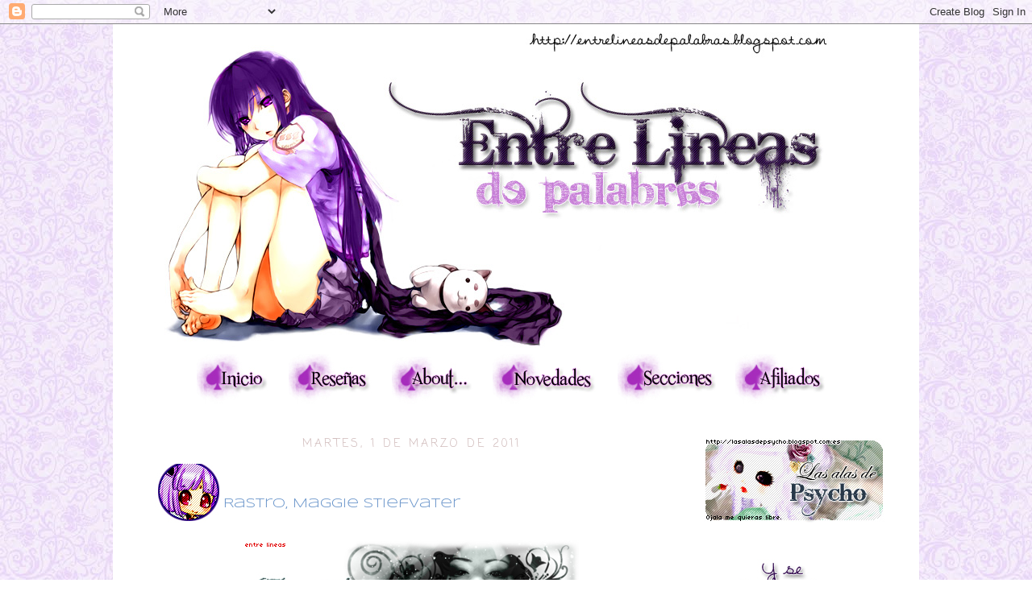

--- FILE ---
content_type: text/html; charset=UTF-8
request_url: https://entrelineasdepalabras.blogspot.com/2011/03/rastro-maggie-stiefvater.html?showComment=1299081000777
body_size: 29228
content:
<!DOCTYPE html>
<html class='v2' dir='ltr' xmlns='http://www.w3.org/1999/xhtml' xmlns:b='http://www.google.com/2005/gml/b' xmlns:data='http://www.google.com/2005/gml/data' xmlns:expr='http://www.google.com/2005/gml/expr'>
<head>
<link href='https://www.blogger.com/static/v1/widgets/4128112664-css_bundle_v2.css' rel='stylesheet' type='text/css'/>
<meta content='IE=EmulateIE7' http-equiv='X-UA-Compatible'/>
<meta content='width=1100' name='viewport'/>
<meta content='text/html; charset=UTF-8' http-equiv='Content-Type'/>
<meta content='blogger' name='generator'/>
<link href='https://entrelineasdepalabras.blogspot.com/favicon.ico' rel='icon' type='image/x-icon'/>
<link href='http://entrelineasdepalabras.blogspot.com/2011/03/rastro-maggie-stiefvater.html' rel='canonical'/>
<link rel="alternate" type="application/atom+xml" title="Entre Líneas - Atom" href="https://entrelineasdepalabras.blogspot.com/feeds/posts/default" />
<link rel="alternate" type="application/rss+xml" title="Entre Líneas - RSS" href="https://entrelineasdepalabras.blogspot.com/feeds/posts/default?alt=rss" />
<link rel="service.post" type="application/atom+xml" title="Entre Líneas - Atom" href="https://www.blogger.com/feeds/6844066262037046703/posts/default" />

<link rel="alternate" type="application/atom+xml" title="Entre Líneas - Atom" href="https://entrelineasdepalabras.blogspot.com/feeds/3073663501988547129/comments/default" />
<!--Can't find substitution for tag [blog.ieCssRetrofitLinks]-->
<link href='https://blogger.googleusercontent.com/img/b/R29vZ2xl/AVvXsEhSXkRgZkmbYVFZP4eE9wDRratGF16fjrsO2o8qM8yRi0Ok8zhAFe4ZDhDu1iA_p654WXMEwUtb7mrl5_Y7BixTwkGj9ALTaxI0OvJER0XaTN_80ghJ1w1NZbukC1A8k6Mh386YtuBEXJau/s1600/banner+rese%25C3%25B1as.jpg' rel='image_src'/>
<meta content='http://entrelineasdepalabras.blogspot.com/2011/03/rastro-maggie-stiefvater.html' property='og:url'/>
<meta content='Rastro, Maggie Stiefvater' property='og:title'/>
<meta content='¡Hola, bloggeros! Os traigo la reseña de Rastro , la segunda parte de Temblor  ( aquí  la reseña). No sabéis las ganas que tenía de escribir...' property='og:description'/>
<meta content='https://blogger.googleusercontent.com/img/b/R29vZ2xl/AVvXsEhSXkRgZkmbYVFZP4eE9wDRratGF16fjrsO2o8qM8yRi0Ok8zhAFe4ZDhDu1iA_p654WXMEwUtb7mrl5_Y7BixTwkGj9ALTaxI0OvJER0XaTN_80ghJ1w1NZbukC1A8k6Mh386YtuBEXJau/w1200-h630-p-k-no-nu/banner+rese%25C3%25B1as.jpg' property='og:image'/>
<title>Entre Líneas: Rastro, Maggie Stiefvater</title>
<style type='text/css'>@font-face{font-family:'Coming Soon';font-style:normal;font-weight:400;font-display:swap;src:url(//fonts.gstatic.com/s/comingsoon/v20/qWcuB6mzpYL7AJ2VfdQR1t-VWDnRsDkg.woff2)format('woff2');unicode-range:U+0000-00FF,U+0131,U+0152-0153,U+02BB-02BC,U+02C6,U+02DA,U+02DC,U+0304,U+0308,U+0329,U+2000-206F,U+20AC,U+2122,U+2191,U+2193,U+2212,U+2215,U+FEFF,U+FFFD;}@font-face{font-family:'Syncopate';font-style:normal;font-weight:400;font-display:swap;src:url(//fonts.gstatic.com/s/syncopate/v24/pe0sMIuPIYBCpEV5eFdCC_e_Kdxic2wp.woff2)format('woff2');unicode-range:U+0100-02BA,U+02BD-02C5,U+02C7-02CC,U+02CE-02D7,U+02DD-02FF,U+0304,U+0308,U+0329,U+1D00-1DBF,U+1E00-1E9F,U+1EF2-1EFF,U+2020,U+20A0-20AB,U+20AD-20C0,U+2113,U+2C60-2C7F,U+A720-A7FF;}@font-face{font-family:'Syncopate';font-style:normal;font-weight:400;font-display:swap;src:url(//fonts.gstatic.com/s/syncopate/v24/pe0sMIuPIYBCpEV5eFdCBfe_Kdxicw.woff2)format('woff2');unicode-range:U+0000-00FF,U+0131,U+0152-0153,U+02BB-02BC,U+02C6,U+02DA,U+02DC,U+0304,U+0308,U+0329,U+2000-206F,U+20AC,U+2122,U+2191,U+2193,U+2212,U+2215,U+FEFF,U+FFFD;}</style>
<style id='page-skin-1' type='text/css'><!--
/*
-----------------------------------------------
Blogger Template Style
Name:     Simple
Designer: Josh Peterson
URL:      www.noaesthetic.com
----------------------------------------------- */
/* Variable definitions
====================
<Variable name="keycolor" description="Main Color" type="color" default="#66bbdd"/>
<Group description="Page Text" selector="body">
<Variable name="body.font" description="Font" type="font"
default="normal normal 12px Arial, Tahoma, Helvetica, FreeSans, sans-serif"/>
<Variable name="body.text.color" description="Text Color" type="color" default="#222222"/>
</Group>
<Group description="Backgrounds" selector=".body-fauxcolumns-outer">
<Variable name="body.background.color" description="Outer Background" type="color" default="#66bbdd"/>
<Variable name="content.background.color" description="Main Background" type="color" default="#ffffff"/>
<Variable name="header.background.color" description="Header Background" type="color" default="transparent"/>
</Group>
<Group description="Links" selector=".main-outer">
<Variable name="link.color" description="Link Color" type="color" default="#2288bb"/>
<Variable name="link.visited.color" description="Visited Color" type="color" default="#888888"/>
<Variable name="link.hover.color" description="Hover Color" type="color" default="#33aaff"/>
</Group>
<Group description="Blog Title" selector=".header h1">
<Variable name="header.font" description="Font" type="font"
default="normal normal 60px Arial, Tahoma, Helvetica, FreeSans, sans-serif"/>
<Variable name="header.text.color" description="Title Color" type="color" default="#3399bb" />
</Group>
<Group description="Blog Description" selector=".header .description">
<Variable name="description.text.color" description="Description Color" type="color"
default="#777777" />
</Group>
<Group description="Tabs Text" selector=".tabs-inner .widget li a">
<Variable name="tabs.font" description="Font" type="font"
default="normal normal 14px Arial, Tahoma, Helvetica, FreeSans, sans-serif"/>
<Variable name="tabs.text.color" description="Text Color" type="color" default="#999999"/>
<Variable name="tabs.selected.text.color" description="Selected Color" type="color" default="#000000"/>
</Group>
<Group description="Tabs Background" selector=".tabs-outer .PageList">
<Variable name="tabs.background.color" description="Background Color" type="color" default="#f5f5f5"/>
<Variable name="tabs.selected.background.color" description="Selected Color" type="color" default="#eeeeee"/>
</Group>
<Group description="Post Title" selector="h3.post-title, .comments h4">
<Variable name="post.title.font" description="Font" type="font"
default="normal normal 22px Arial, Tahoma, Helvetica, FreeSans, sans-serif"/>
</Group>
<Group description="Date Header" selector=".date-header">
<Variable name="date.header.color" description="Text Color" type="color"
default="#6a6464"/>
<Variable name="date.header.background.color" description="Background Color" type="color"
default="transparent"/>
</Group>
<Group description="Post Footer" selector=".post-footer">
<Variable name="post.footer.text.color" description="Text Color" type="color" default="#666666"/>
<Variable name="post.footer.background.color" description="Background Color" type="color"
default="#f9f9f9"/>
<Variable name="post.footer.border.color" description="Shadow Color" type="color" default="#eeeeee"/>
</Group>
<Group description="Gadgets" selector="h2">
<Variable name="widget.title.font" description="Title Font" type="font"
default="normal bold 11px Arial, Tahoma, Helvetica, FreeSans, sans-serif"/>
<Variable name="widget.title.text.color" description="Title Color" type="color" default="#000000"/>
<Variable name="widget.alternate.text.color" description="Alternate Color" type="color" default="#999999"/>
</Group>
<Group description="Images" selector=".main-inner">
<Variable name="image.background.color" description="Background Color" type="color" default="#ffffff"/>
<Variable name="image.border.color" description="Border Color" type="color" default="#eeeeee"/>
<Variable name="image.text.color" description="Caption Text Color" type="color" default="#6a6464"/>
</Group>
<Group description="Accents" selector=".content-inner">
<Variable name="body.rule.color" description="Separator Line Color" type="color" default="#eeeeee"/>
<Variable name="tabs.border.color" description="Tabs Border Color" type="color" default="transparent"/>
</Group>
<Variable name="body.background" description="Body Background" type="background"
color="transparent" default="$(color) none repeat scroll top left"/>
<Variable name="body.background.override" description="Body Background Override" type="string" default=""/>
<Variable name="body.background.gradient.cap" description="Body Gradient Cap" type="url"
default="url(http://www.blogblog.com/1kt/simple/gradients_light.png)"/>
<Variable name="body.background.gradient.tile" description="Body Gradient Tile" type="url"
default="url(http://www.blogblog.com/1kt/simple/body_gradient_tile_light.png)"/>
<Variable name="content.background.color.selector" description="Content Background Color Selector" type="string" default=".content-inner"/>
<Variable name="content.padding" description="Content Padding" type="length" default="10px"/>
<Variable name="content.padding.horizontal" description="Content Horizontal Padding" type="length" default="10px"/>
<Variable name="content.shadow.spread" description="Content Shadow Spread" type="length" default="40px"/>
<Variable name="content.shadow.spread.webkit" description="Content Shadow Spread (WebKit)" type="length" default="5px"/>
<Variable name="content.shadow.spread.ie" description="Content Shadow Spread (IE)" type="length" default="10px"/>
<Variable name="main.border.width" description="Main Border Width" type="length" default="0"/>
<Variable name="header.background.gradient" description="Header Gradient" type="url" default="none"/>
<Variable name="header.shadow.offset.left" description="Header Shadow Offset Left" type="length" default="-1px"/>
<Variable name="header.shadow.offset.top" description="Header Shadow Offset Top" type="length" default="-1px"/>
<Variable name="header.shadow.spread" description="Header Shadow Spread" type="length" default="1px"/>
<Variable name="header.padding" description="Header Padding" type="length" default="30px"/>
<Variable name="header.border.size" description="Header Border Size" type="length" default="1px"/>
<Variable name="header.bottom.border.size" description="Header Bottom Border Size" type="length" default="1px"/>
<Variable name="header.border.horizontalsize" description="Header Horizontal Border Size" type="length" default="0"/>
<Variable name="description.text.size" description="Description Text Size" type="string" default="140%"/>
<Variable name="tabs.margin.top" description="Tabs Margin Top" type="length" default="0" />
<Variable name="tabs.margin.side" description="Tabs Side Margin" type="length" default="30px" />
<Variable name="tabs.background.gradient" description="Tabs Background Gradient" type="url"
default="url(http://www.blogblog.com/1kt/simple/gradients_light.png)"/>
<Variable name="tabs.border.width" description="Tabs Border Width" type="length" default="1px"/>
<Variable name="tabs.bevel.border.width" description="Tabs Bevel Border Width" type="length" default="1px"/>
<Variable name="date.header.padding" description="Date Header Padding" type="string" default="inherit"/>
<Variable name="date.header.letterspacing" description="Date Header Letter Spacing" type="string" default="inherit"/>
<Variable name="date.header.margin" description="Date Header Margin" type="string" default="inherit"/>
<Variable name="post.margin.bottom" description="Post Bottom Margin" type="length" default="25px"/>
<Variable name="image.border.small.size" description="Image Border Small Size" type="length" default="2px"/>
<Variable name="image.border.large.size" description="Image Border Large Size" type="length" default="5px"/>
<Variable name="page.width.selector" description="Page Width Selector" type="string" default=".region-inner"/>
<Variable name="page.width" description="Page Width" type="string" default="auto"/>
<Variable name="main.section.margin" description="Main Section Margin" type="length" default="15px"/>
<Variable name="main.padding" description="Main Padding" type="length" default="15px"/>
<Variable name="main.padding.top" description="Main Padding Top" type="length" default="30px"/>
<Variable name="main.padding.bottom" description="Main Padding Bottom" type="length" default="30px"/>
<Variable name="paging.background"
color="#ffffff"
description="Background of blog paging area" type="background"
default="transparent none no-repeat scroll top center"/>
<Variable name="footer.bevel" description="Bevel border length of footer" type="length" default="0"/>
<Variable name="startSide" description="Side where text starts in blog language" type="automatic" default="left"/>
<Variable name="endSide" description="Side where text ends in blog language" type="automatic" default="right"/>
*/
/* Content
----------------------------------------------- */
body {
font: normal normal 12px 'Trebuchet MS', Trebuchet, Verdana, sans-serif;
color: #6a6464;
background: transparent url(//1.bp.blogspot.com/-Gx0JnEA6TAo/Ti2enB8NFxI/AAAAAAAAAa4/ZmtRvsluHJY/s0/fondochuli1.jpg) repeat scroll top left;
padding: 0 0 0 0;
}
html body .region-inner {
min-width: 0;
max-width: 100%;
width: auto;
}
a:link {
text-decoration:none;
color: #a64d79;
}
a:visited {
text-decoration:none;
color: #4c1130;
}
a:hover {
text-decoration:underline;
color: #c27ba0;
}
.body-fauxcolumn-outer .fauxcolumn-inner {
background: transparent none repeat scroll top left;
_background-image: none;
}
.body-fauxcolumn-outer .cap-top {
position: absolute;
z-index: 1;
height: 400px;
width: 100%;
background: transparent url(//1.bp.blogspot.com/-Gx0JnEA6TAo/Ti2enB8NFxI/AAAAAAAAAa4/ZmtRvsluHJY/s0/fondochuli1.jpg) repeat scroll top left;
}
.body-fauxcolumn-outer .cap-top .cap-left {
width: 100%;
background: transparent none repeat-x scroll top left;
_background-image: none;
}
.content-outer {
-moz-box-shadow: 0 0 0 rgba(0, 0, 0, 0);
-webkit-box-shadow: 0 0 0 rgba(0, 0, 0, 0);
-goog-ms-box-shadow: 0 0 0 #ffffff;
box-shadow: 0 0 0 rgba(0, 0, 0, 0);
margin-bottom: 1px;
}
.content-inner {
padding: 10px 40px;
}
.content-inner {
background-color: #ffffff;
}
/* Header
----------------------------------------------- */
.header-outer {
background: transparent none repeat-x scroll 0 -400px;
_background-image: none;
}
.Header h1 {
font: normal normal 40px 'Trebuchet MS',Trebuchet,Verdana,sans-serif;
color: #000000;
text-shadow: 0 0 0 rgba(0, 0, 0, .2);
}
.Header h1 a {
color: #000000;
}
.Header .description {
font-size: 18px;
color: #000000;
}
.header-inner .Header .titlewrapper {
padding: 22px 0;
}
.header-inner .Header .descriptionwrapper {
padding: 0 0;
}
/* Tabs
----------------------------------------------- */
.tabs-inner .section:first-child {
border-top: 0 solid #ffffff;
}
.tabs-inner .section:first-child ul {
margin-top: -1px;
border-top: 1px solid #ffffff;
border-left: 1px solid #ffffff;
border-right: 1px solid #ffffff;
}
.tabs-inner .widget ul {
background: #ffffff none repeat-x scroll 0 -800px;
_background-image: none;
border-bottom: 1px solid #ffffff;
margin-top: 0;
margin-left: -30px;
margin-right: -30px;
}
.tabs-inner .widget li a {
display: inline-block;
padding: .6em 1em;
font: normal normal 10px Syncopate;
color: #6e093e;
border-left: 1px solid #ffffff;
border-right: 1px solid #ffffff;
}
.tabs-inner .widget li:first-child a {
border-left: none;
}
.tabs-inner .widget li.selected a, .tabs-inner .widget li a:hover {
color: #c78aa8;
background-color: #dda7a7;
text-decoration: none;
}
/* Columns
----------------------------------------------- */
.main-outer {
border-top: 0 solid transparent;
}
.fauxcolumn-left-outer .fauxcolumn-inner {
border-right: 1px solid transparent;
}
.fauxcolumn-right-outer .fauxcolumn-inner {
border-left: 1px solid transparent;
}
/* Headings
----------------------------------------------- */
h2 {
margin: 0 0 1em 0;
font: normal normal 14px Coming Soon;
color: #4c1130;
text-transform: uppercase;
}
/* Widgets
----------------------------------------------- */
#HTML2 h2 {
background: url(https://blogger.googleusercontent.com/img/b/R29vZ2xl/AVvXsEif45VOisO8yNdlJi8x75T_GrVjcUHpotf6hzaemDSGm68NnCy2a8JYy6FrQKLI-w6yQB5uyAlvSf37OGSXrpuuX3dQj6kIMWgoA78iMgsTBr-HB5ohLXDyXTO516K8Bi8XRWXbJfUwCVg/s1600/concursos+activos.jpg) no-repeat top;
height: 30px;
}
#Text1 h2 {
background: url(https://blogger.googleusercontent.com/img/b/R29vZ2xl/AVvXsEjvUMj_aH2a-aW3woFuhcMkKLYlbOE_ilXEP5emlBCNI-3kbIwZV0QBW1-yUuFIlhbdCIbt0p6SNwT0Yma_aImOKWOaM0HxX0RveTEhGWLX-_KvYyXdn3qPSMxReEhZoJStfglaL4QRwk0/s1600/contacta+conmigo.jpg) no-repeat top;
height: 71px;
}
#Followers1 h2 {
background: url(https://blogger.googleusercontent.com/img/b/R29vZ2xl/AVvXsEgo-jPxI9-_C6MTan3jic9qyaaqKaXc77xBiYWLS8qrP3gDk8xjuWm-zXwjaPq69Xm39dhFVKfaXhiV8y_yfhmz4_uqN30HGbeM92pGrDnS6JBkuJfyDokgMkdNLT9Lk54FQmJ0x0vzcYc/s1600/y+se+quedaron....jpg) no-repeat top;
height: 71px;
}
#HTML3 h2 {
background: url(https://blogger.googleusercontent.com/img/b/R29vZ2xl/AVvXsEhuOQv-bXI8cQe7Sj_5rgr_SGyfEv8WpM0REz5zBPHQW8iPAnBrbvMqGISW0Z51x8CSYadNkF5K5chXsLH4-wztZxGOOKqeP6NWSOj5L_k23H9eBvMaFBcU2nkzYY7mxqtgGFRV-LZxUCQ/s1600/antes+de+dormir....jpg) no-repeat top;
height: 71px;
}
#BlogArchive1 h2 {
background: url(https://blogger.googleusercontent.com/img/b/R29vZ2xl/AVvXsEg4NoqKByn7B4r_WG25AQrUbltRIQ07SyKwJYDpi6ZHQHg3VuelW4m5CpGW1zZ6rWYecUkAI2Pi71GLSivtonUHGIPKt3P3WF0AdC2iFFQJi_OTGRzu2KBFUQeAUZdXQLwLg6LtufSpF4E/s1600/murmullos.jpg) no-repeat top;
height: 71px;
}
#HTML5 h2 {
background: url(https://blogger.googleusercontent.com/img/b/R29vZ2xl/AVvXsEgjX-7uJ30CL3zBMIUaiQU80QNB-apmXaJJVs9IhvIIuEbUmF_r2rhFto6Lz49ntV_pLGi1srMEt9mUGJNToc0C31kk1Z8X8Kuti_cP-VGngFx4iMDq-G5z9xoYlOl2ZtzTzsSFBi68Dc8/s1600/concursos.jpg) no-repeat top;
height: 71px;
}
.widget .zippy {
color: #949494;
text-shadow: 2px 2px 1px rgba(0, 0, 0, .1);
}
.widget .popular-posts ul {
list-style: none;
}
/* Posts
----------------------------------------------- */
.post h3 {
background:none;
background-image:url(https://blogger.googleusercontent.com/img/b/R29vZ2xl/AVvXsEj5CkNjSb1wkh91TF1BLnM646iZUjfoWTLNHEs0PkAtDwq4KAc_7mMrsd-OmsR_4s2K9IJwWDpu_ukf59G8c20pBbyA6zsHM3oCJkpjrYp3qYC6hKxazia6X7TAncj5m478ybNtFuAj8EI/s1600/imagenpost+copy.jpg);background-repeat:no-repeat; background-position:bottom left;
color:#6B96CB;
font: Bailey;
padding:42px 0px 15px 85px;
font-size:22px;
text-transform:none;
text-align:right;
font-weight:bold;
line-height:22px;
letter-spacing:0px;
border-bottom:0px dashed #B40D5F;
}
.date-header span {
background-color: #ffffff;
color: #d0bbbb;
padding: 0.4em;
letter-spacing: 3px;
margin: inherit;
}
.main-inner {
padding-top: 35px;
padding-bottom: 65px;
}
.main-inner .column-center-inner {
padding: 0 0;
}
.main-inner .column-center-inner .section {
margin: 0 1em;
}
.post {
margin: 0 0 45px 0;
}
h3.post-title, .comments h4 {
font: normal normal 16px Syncopate;
margin: .75em 0 0;
text-align: left;
}
.post-body {
font-size: 110%;
line-height: 1.4;
position: relative;
}
.post-body img, .post-body .tr-caption-container, .Profile img, .Image img,
.BlogList .item-thumbnail img {
padding: 2px;
background: transparent;
border: 1px solid transparent;
-moz-box-shadow: 0px 0px 0px rgba(0, 0, 0, .1);
-webkit-box-shadow: 0px 0px 0px rgba(0, 0, 0, .1);
box-shadow: 0px 0px 0px rgba(0, 0, 0, .1);
}
.post-body img, .post-body .tr-caption-container {
padding: 5px;
}
.post-body .tr-caption-container {
color: #6a6464;
}
.post-body .tr-caption-container img {
padding: 0;
background: transparent;
border: none;
-moz-box-shadow: 0 0 0 rgba(0, 0, 0, .1);
-webkit-box-shadow: 0 0 0 rgba(0, 0, 0, .1);
box-shadow: 0 0 0 rgba(0, 0, 0, .1);
}
.post-header {
margin: 0 0 1.5em;
line-height: 1.6;
font-size: 90%;
}
.post-footer {
margin: 30px -2px 0;
padding: 5px 10px;
color: #5b5b5b;
background-color: #ffffff;
border-bottom: 1px solid #ffffff;
line-height: 1.6;
font-size: 90%;
}
#comments .comment-author {
padding-top: 1.5em;
border-top: 1px solid transparent;
background-position: 0 1.5em;
}
#comments .comment-author:first-child {
padding-top: 0;
border-top: none;
}
.avatar-image-container {
margin: .2em 0 0;
}
#comments .avatar-image-container img {
border: 1px solid transparent;
}
/* Accents
---------------------------------------------- */
.section-columns td.columns-cell {
border-left: 1px solid transparent;
}
.blog-pager {
background: transparent url(//www.blogblog.com/1kt/simple/paging_dot.png) repeat-x scroll top center;
}
.blog-pager-older-link, .home-link,
.blog-pager-newer-link {
background-color: #ffffff;
padding: 5px;
}
.footer-outer {
border-top: 1px dashed #bbbbbb;
}
/* Mobile
----------------------------------------------- */
.mobile .content-outer {
-webkit-box-shadow: 0 0 3px rgba(0, 0, 0, .15);
box-shadow: 0 0 3px rgba(0, 0, 0, .15);
padding: 0 0;
}
body.mobile .AdSense {
margin: 0 -0;
}
.mobile .tabs-inner .widget ul {
margin-left: 0;
margin-right: 0;
}
.mobile .post {
margin: 0;
}
.mobile .main-inner .column-center-inner .section {
margin: 0;
}
.mobile .date-header span {
padding: 0.1em 10px;
margin: 0 -10px;
}
.mobile h3.post-title {
margin: 0;
}
.mobile .blog-pager {
background: transparent;
}
.mobile .footer-outer {
border-top: none;
}
.mobile .main-inner, .mobile .footer-inner {
background-color: #ffffff;
}
.mobile-index-contents {
color: #6a6464;
}
.mobile-link-button {
background-color: #a64d79;
}
.mobile-link-button a:link, .mobile-link-button a:visited {
color: #ffffff;
}
.mobile .body-fauxcolumn-outer .cap-top {
background-size: 100% auto;
}
.mobile .tabs-inner .section:first-child {
border-top: none;
}
.mobile .tabs-inner .PageList .widget-content {
background-color: #dda7a7;
color: #c78aa8;
}
.mobile .tabs-inner .PageList .widget-content .pagelist-arrow {
border-left: 1px solid #ffffff;
}
/* Headings
----------------------------------------------- */
h2 {
-moz-border-radius: 4px;
text-align:center;
width: 100%;
}
--></style>
<style id='template-skin-1' type='text/css'><!--
body {
min-width: 1000px;
}
.content-outer, .content-fauxcolumn-outer, .region-inner {
min-width: 1000px;
max-width: 1000px;
_width: 1000px;
}
.main-inner .columns {
padding-left: 0px;
padding-right: 260px;
}
.main-inner .fauxcolumn-center-outer {
left: 0px;
right: 260px;
/* IE6 does not respect left and right together */
_width: expression(this.parentNode.offsetWidth -
parseInt("0px") -
parseInt("260px") + 'px');
}
.main-inner .fauxcolumn-left-outer {
width: 0px;
}
.main-inner .fauxcolumn-right-outer {
width: 260px;
}
.main-inner .column-left-outer {
width: 0px;
right: 100%;
margin-left: -0px;
}
.main-inner .column-right-outer {
width: 260px;
margin-right: -260px;
}
#layout {
min-width: 0;
}
#layout .content-outer {
min-width: 0;
width: 800px;
}
#layout .region-inner {
min-width: 0;
width: auto;
}
--></style>
<link href='https://www.blogger.com/dyn-css/authorization.css?targetBlogID=6844066262037046703&amp;zx=b9b65031-3bcd-4d1e-8e20-cf8b3fc40d7b' media='none' onload='if(media!=&#39;all&#39;)media=&#39;all&#39;' rel='stylesheet'/><noscript><link href='https://www.blogger.com/dyn-css/authorization.css?targetBlogID=6844066262037046703&amp;zx=b9b65031-3bcd-4d1e-8e20-cf8b3fc40d7b' rel='stylesheet'/></noscript>
<meta name='google-adsense-platform-account' content='ca-host-pub-1556223355139109'/>
<meta name='google-adsense-platform-domain' content='blogspot.com'/>

<!-- data-ad-client=ca-pub-1332725671702826 -->

</head>
<body class='loading'>
<div class='navbar section' id='navbar'><div class='widget Navbar' data-version='1' id='Navbar1'><script type="text/javascript">
    function setAttributeOnload(object, attribute, val) {
      if(window.addEventListener) {
        window.addEventListener('load',
          function(){ object[attribute] = val; }, false);
      } else {
        window.attachEvent('onload', function(){ object[attribute] = val; });
      }
    }
  </script>
<div id="navbar-iframe-container"></div>
<script type="text/javascript" src="https://apis.google.com/js/platform.js"></script>
<script type="text/javascript">
      gapi.load("gapi.iframes:gapi.iframes.style.bubble", function() {
        if (gapi.iframes && gapi.iframes.getContext) {
          gapi.iframes.getContext().openChild({
              url: 'https://www.blogger.com/navbar/6844066262037046703?po\x3d3073663501988547129\x26origin\x3dhttps://entrelineasdepalabras.blogspot.com',
              where: document.getElementById("navbar-iframe-container"),
              id: "navbar-iframe"
          });
        }
      });
    </script><script type="text/javascript">
(function() {
var script = document.createElement('script');
script.type = 'text/javascript';
script.src = '//pagead2.googlesyndication.com/pagead/js/google_top_exp.js';
var head = document.getElementsByTagName('head')[0];
if (head) {
head.appendChild(script);
}})();
</script>
</div></div>
<div class='body-fauxcolumns'>
<div class='fauxcolumn-outer body-fauxcolumn-outer'>
<div class='cap-top'>
<div class='cap-left'></div>
<div class='cap-right'></div>
</div>
<div class='fauxborder-left'>
<div class='fauxborder-right'></div>
<div class='fauxcolumn-inner'>
</div>
</div>
<div class='cap-bottom'>
<div class='cap-left'></div>
<div class='cap-right'></div>
</div>
</div>
</div>
<div class='content'>
<div class='content-fauxcolumns'>
<div class='fauxcolumn-outer content-fauxcolumn-outer'>
<div class='cap-top'>
<div class='cap-left'></div>
<div class='cap-right'></div>
</div>
<div class='fauxborder-left'>
<div class='fauxborder-right'></div>
<div class='fauxcolumn-inner'>
</div>
</div>
<div class='cap-bottom'>
<div class='cap-left'></div>
<div class='cap-right'></div>
</div>
</div>
</div>
<div class='content-outer'>
<div class='content-cap-top cap-top'>
<div class='cap-left'></div>
<div class='cap-right'></div>
</div>
<div class='fauxborder-left content-fauxborder-left'>
<div class='fauxborder-right content-fauxborder-right'></div>
<div class='content-inner'>
<header>
<div class='header-outer'>
<div class='header-cap-top cap-top'>
<div class='cap-left'></div>
<div class='cap-right'></div>
</div>
<div class='fauxborder-left header-fauxborder-left'>
<div class='fauxborder-right header-fauxborder-right'></div>
<div class='region-inner header-inner'>
<div class='header section' id='header'><div class='widget Header' data-version='1' id='Header1'>
<div id='header-inner'>
<a href='https://entrelineasdepalabras.blogspot.com/' style='display: block'>
<img alt='Entre Líneas' height='400px; ' id='Header1_headerimg' src='https://blogger.googleusercontent.com/img/b/R29vZ2xl/AVvXsEhSFGpFXEyih1CLkMtrKLfIGTbfaILreHr2Mfp3hnomg1PcOmRAfo49XPoyO9NlOq4sZMN8UXI0ed8zbuxQUW0VRPxvujPa2xk7gQVQZRKTkhLdeXZDp0HXkOAn98MOuOoLL3HpU3tkwK-M/s1600/Untitled-1.jpg' style='display: block' width='850px; '/>
</a>
</div>
</div></div>
</div>
</div>
<div class='header-cap-bottom cap-bottom'>
<div class='cap-left'></div>
<div class='cap-right'></div>
</div>
</div>
</header>
<div class='tabs-outer'>
<div class='tabs-cap-top cap-top'>
<div class='cap-left'></div>
<div class='cap-right'></div>
</div>
<div class='fauxborder-left tabs-fauxborder-left'>
<div class='fauxborder-right tabs-fauxborder-right'></div>
<div class='region-inner tabs-inner'>
<div class='tabs section' id='crosscol'><div class='widget HTML' data-version='1' id='HTML1'>
<div class='widget-content'>
<center><a href="http://entrelineasdepalabras.blogspot.com/" imageanchor="1" style="margin-left: 1em; margin-right: 1em;"><img border="0" src="https://blogger.googleusercontent.com/img/b/R29vZ2xl/AVvXsEhZpSzQ3LmLkmbg1BkXbFNIroktzQo17fCiGSaVXZakc78FZBQ3BFdLwGuOMnwLtZlqTH9d_YAh_Ys4uI1Msq2x8y55gDVSTIFbYbWLlUM5sM8R8uh4t430R0FGG2Hi5TuEjX3PTL_PfoY/s1600/inicio.jpg" /></a><a href="http://entrelineasdepalabras.blogspot.com/2010/11/indice-de-resenas-por-titulos.html" imageanchor="1" style="margin-left: 1em; margin-right: 1em;"><img border="0" src="https://blogger.googleusercontent.com/img/b/R29vZ2xl/AVvXsEgVRAA_yCN0yUcafp5J3x9xH8wZ88j6llALPzG9IpU2edIIBjR1LW-dmnylyGEFxpfun9x8ljkpebTRPfnz5-41WPmZnkH3Lut1axaPl7NXTC3HsfXwshg8-jsblTmKNPobEnqrjw5xTUM/s1600/rese%25C3%25B1as.jpg" /></a><a href="http://entrelineasdepalabras.blogspot.com/2010/11/bienvenidos.html" imageanchor="1" style="margin-left: 1em; margin-right: 1em;"><img border="0" src="https://blogger.googleusercontent.com/img/b/R29vZ2xl/AVvXsEgW0p9uDdro2arIl2OK1X4YlgG1zXWJSWJqycFWuFZMN7HmUgAod3mnxuKJH0s3zKqcGgHod3vo7fPHvHojhvzjXp1QXFfVhJGxZE4N7t1aOa_B_L993L8ikqkmABPfvHe2pTYOvrNho2s/s1600/about.jpg" /></a><a href="http://entrelineasdepalabras.blogspot.com/2010/12/novedades.html" imageanchor="1" style="margin-left: 1em; margin-right: 1em;"><img border="0" src="https://blogger.googleusercontent.com/img/b/R29vZ2xl/AVvXsEhI2OBlO0lYzAQa6yryN3Nyi7wuBhKbvaZtaa9L36iCIZnGaF7cz1fauivFsdqgIxbvDXuiADIHBeOkpRTgC80Rs0zXmXlqJjzZOVLc21bOvz0JmmYcv75HGbK3Mb-rMbtqVaC4H_1x-ak/s1600/novedades.jpg" /></a><a href="http://entrelineasdepalabras.blogspot.com/2010/11/secciones.html" imageanchor="1" style="margin-left: 1em; margin-right: 1em;"><img border="0" src="https://blogger.googleusercontent.com/img/b/R29vZ2xl/AVvXsEjTkcEOAxFhCEq0ZdeaENl57oYQQKJYfCvt3TIDhwCf_jb6F-PUzsJyx-yO1IhPJVeNqAKtFmWoCGXIQFjjv_Crqd8Jq7WRovKFfETOH0oTeZRE4OrPWOARwVSOA3dHNAqMnjtxkAQ2ORk/s1600/secciones.jpg" /></a><a href="http://entrelineasdepalabras.blogspot.com/2010/11/afiliados.html" imageanchor="1" style="margin-left: 1em; margin-right: 1em;"><img border="0" src="https://blogger.googleusercontent.com/img/b/R29vZ2xl/AVvXsEh4TZ7vfsieL888Lm9XT9DCO6SSKvD2BzAxS0PlC4kw9_UIXZzPGks-FtJsgRodRoW_IkjePPZLWMZ-H5UHyb_3idz90mggdFA89hvZMtL7nsYQuZB09PjN-obEGDTNoQhGaqYZP8LWwzA/s1600/afiliados+copy.jpg" /></a></center>
</div>
<div class='clear'></div>
</div></div>
<div class='tabs no-items section' id='crosscol-overflow'></div>
</div>
</div>
<div class='tabs-cap-bottom cap-bottom'>
<div class='cap-left'></div>
<div class='cap-right'></div>
</div>
</div>
<div class='main-outer'>
<div class='main-cap-top cap-top'>
<div class='cap-left'></div>
<div class='cap-right'></div>
</div>
<div class='fauxborder-left main-fauxborder-left'>
<div class='fauxborder-right main-fauxborder-right'></div>
<div class='region-inner main-inner'>
<div class='columns fauxcolumns'>
<div class='fauxcolumn-outer fauxcolumn-center-outer'>
<div class='cap-top'>
<div class='cap-left'></div>
<div class='cap-right'></div>
</div>
<div class='fauxborder-left'>
<div class='fauxborder-right'></div>
<div class='fauxcolumn-inner'>
</div>
</div>
<div class='cap-bottom'>
<div class='cap-left'></div>
<div class='cap-right'></div>
</div>
</div>
<div class='fauxcolumn-outer fauxcolumn-left-outer'>
<div class='cap-top'>
<div class='cap-left'></div>
<div class='cap-right'></div>
</div>
<div class='fauxborder-left'>
<div class='fauxborder-right'></div>
<div class='fauxcolumn-inner'>
</div>
</div>
<div class='cap-bottom'>
<div class='cap-left'></div>
<div class='cap-right'></div>
</div>
</div>
<div class='fauxcolumn-outer fauxcolumn-right-outer'>
<div class='cap-top'>
<div class='cap-left'></div>
<div class='cap-right'></div>
</div>
<div class='fauxborder-left'>
<div class='fauxborder-right'></div>
<div class='fauxcolumn-inner'>
</div>
</div>
<div class='cap-bottom'>
<div class='cap-left'></div>
<div class='cap-right'></div>
</div>
</div>
<!-- corrects IE6 width calculation -->
<div class='columns-inner'>
<div class='column-center-outer'>
<div class='column-center-inner'>
<div class='main section' id='main'><div class='widget Blog' data-version='1' id='Blog1'>
<div class='blog-posts hfeed'>
<!--Can't find substitution for tag [defaultAdStart]-->

          <div class="date-outer">
        
<h2 class='date-header'><span>martes, 1 de marzo de 2011</span></h2>

          <div class="date-posts">
        
<div class='post-outer'>
<div class='post hentry'>
<a name='3073663501988547129'></a>
<h3 class='post-title entry-title'>
Rastro, Maggie Stiefvater
</h3>
<div class='post-header'>
<div class='post-header-line-1'></div>
</div>
<div class='post-body entry-content'>
<div class="separator" style="clear: both; text-align: center;"><img border="0" src="https://blogger.googleusercontent.com/img/b/R29vZ2xl/AVvXsEhSXkRgZkmbYVFZP4eE9wDRratGF16fjrsO2o8qM8yRi0Ok8zhAFe4ZDhDu1iA_p654WXMEwUtb7mrl5_Y7BixTwkGj9ALTaxI0OvJER0XaTN_80ghJ1w1NZbukC1A8k6Mh386YtuBEXJau/s1600/banner+rese%25C3%25B1as.jpg" /></div><div class="separator" style="clear: both; text-align: center;">&#161;Hola, bloggeros! Os traigo la reseña de <u>Rastro</u>, la segunda parte de <u>Temblor</u> (<a href="http://entrelineasdepalabras.blogspot.com/2011/01/temblor-maggie-stiefvater.html">aquí</a> la reseña). No sabéis las ganas que tenía de escribir esta reseña, porque he tenido con <u>Rastro</u> muchísimos sentimientos encontrados y, cuando normalmente sé más o menos las puntuaciones que se llevarán algunos libros en las reseñas antes de acabarlos, con <u>Rastro</u> aún sigo dudando. Veamos si escribiendo esta entrada salgo un poco de dudas ;) Vamos allá.</div><div class="separator" style="clear: both; text-align: center;"><br />
</div><div class="separator" style="clear: both; text-align: center;"><a href="https://blogger.googleusercontent.com/img/b/R29vZ2xl/AVvXsEiT3m1D111oWd2eftyyCc_XmRXDl6dVUNKnBxqJCPtRC9khC26Du6JjXgsSscsvCUCWPxOzy2-DylCAJjx__hvGWGs4GQJySg3a9ra8bSVXUVJnc78QHJkW4VRXhmAD8aS7asSRDhEVz5wK/s1600/rastro+maggie+stiefvater+linger+temblor+2.jpg" imageanchor="1" style="margin-left: 1em; margin-right: 1em; text-align: center;"><img border="0" height="320" src="https://blogger.googleusercontent.com/img/b/R29vZ2xl/AVvXsEiT3m1D111oWd2eftyyCc_XmRXDl6dVUNKnBxqJCPtRC9khC26Du6JjXgsSscsvCUCWPxOzy2-DylCAJjx__hvGWGs4GQJySg3a9ra8bSVXUVJnc78QHJkW4VRXhmAD8aS7asSRDhEVz5wK/s320/rastro+maggie+stiefvater+linger+temblor+2.jpg" width="220" /></a></div><div class="separator" style="clear: both; text-align: center;"><br />
</div><div class="" style="clear: both; text-align: left;"><span class="Apple-style-span" style="color: #04294a; font-family: Verdana, Geneva, sans-serif; font-size: 12px; line-height: 15px;"><span class="Apple-style-span" style="-webkit-border-horizontal-spacing: 1px; -webkit-border-vertical-spacing: 1px;">&#9670;</span>&nbsp;<b>Nombre:</b>&nbsp;Rastro.</span></div><div class="separator" style="clear: both; color: #04294a; font-family: Verdana, Geneva, sans-serif; font-size: 12px; line-height: 15px; text-align: left;"><span class="Apple-style-span" style="font-family: inherit;"><span class="Apple-style-span" style="-webkit-border-horizontal-spacing: 1px; -webkit-border-vertical-spacing: 1px; font-weight: normal;">&#9670;&nbsp;</span><b>Autor/a:</b>&nbsp;Maggie Stiefvater.</span></div><div class="separator" style="clear: both; color: #04294a; font-family: Verdana, Geneva, sans-serif; font-size: 12px; line-height: 15px; text-align: left;"><span class="Apple-style-span" style="-webkit-border-horizontal-spacing: 1px; -webkit-border-vertical-spacing: 1px; font-family: inherit;"></span></div><div class="separator" style="clear: both; color: #04294a; font-family: Verdana, Geneva, sans-serif; font-size: 12px; line-height: 15px; text-align: left;"><span class="Apple-style-span" style="font-family: inherit;"><span class="Apple-style-span" style="-webkit-border-horizontal-spacing: 1px; -webkit-border-vertical-spacing: 1px;">&#9670;</span>&nbsp;<b>Editorial:</b>&nbsp;Grupo SM.</span></div><div class="" style="clear: both; color: #04294a; font-family: Verdana, Geneva, sans-serif; font-size: 12px; line-height: 15px; text-align: left;"><span class="Apple-style-span" style="font-family: inherit;"><span class="Apple-style-span" style="-webkit-border-horizontal-spacing: 1px; -webkit-border-vertical-spacing: 1px; font-weight: normal;">&#9670;&nbsp;</span><b>Género:&nbsp;</b>Romance fantástico juvenil.</span></div><div class="separator" style="clear: both; color: #04294a; font-family: Verdana, Geneva, sans-serif; font-size: 12px; line-height: 15px; text-align: left;"><span class="Apple-style-span" style="font-family: inherit;"><span class="Apple-style-span" style="-webkit-border-horizontal-spacing: 1px; -webkit-border-vertical-spacing: 1px;">&#9670;</span>&nbsp;<b>Número de páginas:</b>&nbsp;425.</span></div><div class="separator" style="clear: both; color: #04294a; font-family: Verdana, Geneva, sans-serif; font-size: 12px; line-height: 15px; text-align: left;"><span class="Apple-style-span" style="font-family: inherit;"><br />
</span></div><div class="separator" style="clear: both; text-align: center;"><img border="0" height="89" src="https://blogger.googleusercontent.com/img/b/R29vZ2xl/AVvXsEhtbZvrQ9bI0AtJNCBOtro1YBsx_lD3zy4GZlQQGbw5l1FSSt2RoGr324O9mQsJA3ofLvczteQkjCOayxgMa47fzdWkP9kG2-HVul4yzBpXnURRQHojV_RdjhjN42kl_QmaTZEoURvwaNmO/s320/resumen.jpg" width="320" /></div><div class="separator" style="clear: both; text-align: center;"><b>(<span class="Apple-style-span" style="color: red;">Spoilers</span> de <u>Temblor</u>)</b></div><div class="separator" style="clear: both; text-align: left;">Tras la misteriosa cura de Sam, Grace y él viven una vida tranquila y feliz juntos; duermen abrazados por la noche sin que los padres de Grace intuyan nada, se pasan los días juntos... Sin embargo, las cosas no están yendo tan bien para todos. Isabel, con la muerte reciente de su hermano, ha cambiado radicalmente, y en la manada de Mercy Falls las nuevas incorporaciones preocupan enormemente a Sam. Cole, una de ellas, pretende volverse lobo para olvidar su antigua vida.</div><div class="separator" style="clear: both; text-align: left;">Y todo cambiará cuando Isabel y Grace encuentren a un lobo muerto con un olor extraño en el bosque de Mercy Falls.</div><div class="separator" style="clear: both; text-align: left;"><br />
</div><div class="separator" style="clear: both; text-align: center;"><img border="0" height="71" src="https://blogger.googleusercontent.com/img/b/R29vZ2xl/AVvXsEiKMD9e8rAhzSTzujsLzBAwr5ENa_djTOFuIxvz1rO1hvJLj7vp8FpBeIQtDEdakgu4l1w5RFO35dg9Fm9zyrxQcF50G8018OxbdWzG1mIhwmelZcjDPAMvHJT7j-5ySi0lIxJRi8gXNGDG/s320/forma.jpg" width="320" /></div><div class="" style="clear: both; text-align: left;"><a href="https://blogger.googleusercontent.com/img/b/R29vZ2xl/AVvXsEjfD6trut9gTupmniGyM3uS-VyPcEaOyUzDQkAJZAaeGXlQsrC-eyP1LSr4Cy8-FPGGPkhRsU0B88sEQGOQUsL5L_ajlJW3RU6etuCxFY-d-76sOg3tduvgh2G3baSL38CgcBT3k8p0iR8/s1600/maggie-stiefvater.jpg" imageanchor="1" style="clear: right; float: right; margin-bottom: 1em; margin-left: 1em;"><img border="0" height="133" src="https://blogger.googleusercontent.com/img/b/R29vZ2xl/AVvXsEjfD6trut9gTupmniGyM3uS-VyPcEaOyUzDQkAJZAaeGXlQsrC-eyP1LSr4Cy8-FPGGPkhRsU0B88sEQGOQUsL5L_ajlJW3RU6etuCxFY-d-76sOg3tduvgh2G3baSL38CgcBT3k8p0iR8/s200/maggie-stiefvater.jpg" width="200" /></a>Como ya dije en <a href="http://entrelineasdepalabras.blogspot.com/2011/01/temblor-maggie-stiefvater.html">la reseña de Temblor</a>, <b>me encanta la manera que tiene Stiefvater de escribir.</b> Lejos de ser rápida y simplona, es ágil a la vez que meticulosa, con una forma exquisita de expresar los sentimientos de los personajes y el entorno. El libro se lee rápido, <b>pero aún así la forma en que está escrito es de calidad,</b> al contrario que algunas novelas juveniles que distan mucho de estar bien escritas y dejan mucho que desear en este aspecto, porque se centran solo en que la narración sea rápida y enganche, olvidando aspectos tan importantes como las descripciones y el lenguaje. Stiefvater sigue en su línea, con una manera de escribir maravillosa, al igual que en <u>Temblor</u>.</div><div class="separator" style="clear: both; text-align: left;"><br />
</div><div class="separator" style="clear: both; text-align: left;"><a href="http://s3.amazonaws.com/lcp/fenrisolo/myfiles/lobo-wiki.jpg" imageanchor="1" style="clear: left; float: left; margin-bottom: 1em; margin-right: 1em;"><img border="0" height="200" src="https://lh3.googleusercontent.com/blogger_img_proxy/AEn0k_skGVElVQ13FO29yGdID0XD_s2ECNIaJZ_bR2SykU7JK37mIVvbdJJ-7EQEoA-iEDZl7uJhtUKT-HSCgnb_u1igEyrSd-ysOEM0-0g9XVEhKegNt7WDPiGtQ4RKHWny=s0-d" width="179"></a>Ahora bien, <b>hay un pero en la forma del libro</b>. &#191;Recordáis que <u>Temblor</u> estaba narrado en primera persona, capítulos de Sam y de Grace, los dos protagonistas? Pues esta característica cambia para añadir a otros dos personajes narradores, Isabel y Cole. Si en Temblor resultaba algo muy atractivo saber los puntos de vista de ambos protagonistas, <b>en <u>Rastro</u> me parece algo lioso y excesivo</b>. Se hubiera agradecido que la autora se limitara a Sam y Grace, como en la anterior entrega; o, al menos, en distintos capítulos diferentes narradores, <b>pero no en un mismo capítulo cuatro narradores diferentes</b>. Eso no me ha gustado nada, aunque <b>sí debo reconocer que da, en cierto modo, un toque atractivo</b> porque nos permite conocer muchas cosas sobre la vida de Cole sin tener que esperar a que nadie averigüe nada y conocer un poquito más de Isabel -aunque pienso que esto último no era necesario-.</div><div class="" style="clear: both; text-align: left;">Y creo que no tengo nada más que decir con respecto a la forma. Capítulos de extensión variable, generalmente cortos, y una edición casi tan maravillosa como la de <u>Temblor</u>. Eso sí, si lo pensáis leer <b>&#161;ni se os ocurra mirar la solapa trasera del libro!</b> Os comeréis un <b>spoilerazo inmenso del final</b> que yo me tragué enterito xD.</div><br />
<div class="separator" style="clear: both; text-align: center;"><img border="0" height="67" src="https://blogger.googleusercontent.com/img/b/R29vZ2xl/AVvXsEimlQ16LRpE2_SUa8QCakT2Uk_yy1g7TAEuef3rZl9epojarOAaVBIEbOrWW13lKOaoXCBNYCxe8buzls6g4OTXabeTJekuMFMyZcaf3T9HlqyddvvlJBU2RejHpUglzUyS70IDXXLBX_aE/s320/contenido.jpg" width="320" /></div><div class="" style="clear: both; text-align: center;"><b>(<span class="Apple-style-span" style="color: red;">Spoilers</span> de <u>Temblor</u>)</b></div><div class="" style="clear: both; text-align: left;">Veamos... Como ya os comenté al principio, tengo mucha confusión con respecto a este libro. No sé muy bien cómo puntuarlo, qué decir de él, en fin, <b>no sé si me ha gustado o no</b>. Comencemos por el principio.</div><div class="" style="clear: both; text-align: left;"><a href="https://blogger.googleusercontent.com/img/b/R29vZ2xl/AVvXsEgZLl058aJ-G7-gwbXxRci3YutSfVwhhs5KZFB8DAAAf3WhYQqfKhTDkcohEhyrwWD1NfEoUL7-Jo2UOv1EHaAMhhfocGZo94Omysj1yCKX6hYhshZu9PrrqeS3KIOz6GaLkEbqEzDE-4fX/s1600/lobo.jpg" imageanchor="1" style="clear: right; float: right; margin-bottom: 1em; margin-left: 1em;"><img border="0" height="200" src="https://blogger.googleusercontent.com/img/b/R29vZ2xl/AVvXsEgZLl058aJ-G7-gwbXxRci3YutSfVwhhs5KZFB8DAAAf3WhYQqfKhTDkcohEhyrwWD1NfEoUL7-Jo2UOv1EHaAMhhfocGZo94Omysj1yCKX6hYhshZu9PrrqeS3KIOz6GaLkEbqEzDE-4fX/s200/lobo.jpg" width="155" /></a>Cuando terminé <u>Temblor</u>, tenía miedo de que <u>Rastro</u> fuera un libro de alargar por alargar, <b>porque si bien la primera parte terminó de una forma que odié, al menos quedó cerrado y casi sin cabos sueltos</b>. El pequeño hilo que podría haber seguido la segunda parte, es decir, el de la cura de Sam, se ha quedado prácticamente abandonado en <u>Rastro</u>, a excepción del final en el que se comienza a tocar el tema; así, l<b>a sensación que tuve al principio con esta segunda parte fue de desconocimiento.</b> No comprendía qué nos iba a contar si no iba a seguir por donde lo dejó <u>Temblor</u>. Y así, desconcertada y sin saber bien qué esperar, <b>pasaron las cien, ciento cincuenta primeras páginas sin pena ni gloria, de una manera pesada que, si bien no me estaba disgustando, tampoco me agradaba.</b> &#191;Sabéis lo que es leer por leer? Pues eso; acabarlo por no dejarlo a medias.</div><div class="separator" style="clear: both; text-align: left;"><br />
</div><div class="" style="clear: both; text-align: left;">Sin embargo, <b>la cosa comenzó a ponerse interesante</b>. Poco a poco y casi sin hacer ruido, el horrible y pésimo <u>Rastro</u> se convirtió en una novela notable, que si bien no le llegaba a la altura a <u>Temblor</u>, sí que estaba bastante bien. <b>Sam y Grace dejaron de lloriquear sus desgracias para empezar a ponerse en acción</b>, y en cuanto a Isabel y Cole... no os spoilearé nada; sólo decir que estos personajes, que en un principio me parecieron totalmente prescindibles, <b>comenzaron a ganar peso y también un huequito en mi corazón</b>.</div><div class="" style="clear: both; text-align: left;"><br />
</div><div class="separator" style="clear: both; text-align: left;"><a href="http://www.deviantart.com/download/191082543/sam_and_grace_by_cfoof-d35rk8f.jpg" imageanchor="1" style="clear: left; float: left; margin-bottom: 1em; margin-right: 1em;"><img border="0" height="320" src="https://lh3.googleusercontent.com/blogger_img_proxy/AEn0k_tWG3b8387cNSrpDO3371R7i1vDs-V-9SuZoY5rSnq0vbkqg_OrQ_0mMD5vxtYj18dwsoq_ftJTufGdCEhCXbNqZuL_dePGsTgMEXLQW7ouDlyPKbJszEQnfxZAevivElxbo3m1VYc4T6n1vAaw_HVmZCM=s0-d" width="276"></a>Como supondréis, pienso que <b>a <u>Rastro</u> le sobran una cantidad ingente de páginas en las que Sam y Grace se dedican a contarnos sus desgracias y sus penas</b> y <span class="Apple-style-span" style="color: red;">spoiler</span><span class="Apple-style-span" style="color: white;">todo lo que echan de menos al amado por la noche cuando el padre les pilla juntos</span><span class="Apple-style-span" style="color: red;">finspoiler. </span>Efectivamente, el pasteleo de <u>Temblor</u> se multiplica en esta segunda parte para quedar en segundo plano mediante el final se va acercando, cosa que se agradece. Y Cole -nuestro Sid Vicious moderno-, la nueva reincorporación, un personaje que en un principio me parecía tan prescindible, <b>comenzó a tomar importancia</b> y yo supe, mediante le iba conociendo, <b>que no era tan típico como parecía</b>. Isabel <b>cada vez me empezó a gustar más</b> y <span class="Apple-style-span" style="color: red;">spoiler</span><span class="Apple-style-span" style="color: white;">juntos me permitieron disfrutar de alguna que otra escena tan tierna que incluso me encantaron más que los protagonistas</span><span class="Apple-style-span" style="color: red;">finspoiler</span>. Por fin, e<b>l infumable <u>Rastro</u> se iba volviendo cada vez mejor, hasta llegar al final</b>, un final que, a pesar de que me ha encantado, le pongo una pega tremenda, una <b>enorme contradicción </b>que me parece sorprendente que Stiefvater no haya pulido, una contradicción que me ha dejado boquiabierta, y espero no ser la única, porque me ha parecido un error garrafal. <b>Si no hubiese existido esa contradicción, el final hubiese sido perfecto</b>; mil veces mejor que el de <u>Temblor</u>, y, por supuesto, <b>con muchísimos más hilos abiertos</b>. Un libro del que sí que espero una digna continuación, ya que de <u>Temblor</u> no la esperaba porque apenas dejaba cabos sin atar... <b>y aún me sigue quedando el regusto amargo de la segunda parte que se escribe simplemente por alargar</b>.</div><div class="" style="clear: both; text-align: left;"></div><div class="" style="clear: both; text-align: left;"><br />
</div><a href="https://blogger.googleusercontent.com/img/b/R29vZ2xl/AVvXsEiUrVS8vObsQ0ZCKu12rip8l_MwATwh0Wd9_Mx_6yiq5norS0yEAsHDEM4Z7S1-2h62iBECrrEq9rMK9H0Cnw4Qm3O_0tyZiPHqSzH2do_OL2N6h6NQUphe_cZpOYfW5uRX8az6BcSqt7c/s1600/Forever+jacket.jpg" imageanchor="1" style="clear: right; float: right; margin-bottom: 1em; margin-left: 1em;"><img border="0" height="200" src="https://blogger.googleusercontent.com/img/b/R29vZ2xl/AVvXsEiUrVS8vObsQ0ZCKu12rip8l_MwATwh0Wd9_Mx_6yiq5norS0yEAsHDEM4Z7S1-2h62iBECrrEq9rMK9H0Cnw4Qm3O_0tyZiPHqSzH2do_OL2N6h6NQUphe_cZpOYfW5uRX8az6BcSqt7c/s200/Forever+jacket.jpg" width="133" /></a>Confío en que la tercera y última novela, <u>Forever</u>, <b>me guste mucho más que las dos entregas anteriores</b>, a pesar de que en <u>Rastro</u> quizás empeora un poco la cosa. Parece que el cierre de la trilogía de los Lobos de Mercy Falls promete bastante más de lo que prometía esta segunda parte. Por suerte, ya tenemos portada inglesa, y un título que, en mi opinión, es más que revelador. Ya comienzo a formar mis propias hipótesis en torno a ese final que me ha dejado tan satisfecha.<br />
<div class="" style="clear: both; text-align: left;"><br />
</div><div class="" style="clear: both; text-align: left;">En resumen, un libro que, sin ser malo, <b>sí que decepciona un poquito</b>. Le voy a poner la misma puntuación que a <u>Temblor</u>, porque a pesar de que flojea en varios aspectos, también es <b>más movido y activo que la primera parte</b>, que me pareció algo mucho más sentimental y relajado.</div><div class="separator" style="clear: both; text-align: left;"><br />
</div><div class="separator" style="clear: both; text-align: center;"><img border="0" src="https://blogger.googleusercontent.com/img/b/R29vZ2xl/AVvXsEjR9qVzAKrVCBPB57BbVU2JS1mzinno22WjXCg3jA80e7B8fQC64Ush_xIuwfe0Y3pSO_UIUO2mj5Q2-i46MAcWt9BRtlTfZOsZYBf6VUr7KqXoCJ-BlGxha8YC0XbJl9kzd4HXeA1Hk4vm/s1600/puntuacion.jpg" /></div><div class="separator" style="clear: both; text-align: left;"><img border="0" src="https://blogger.googleusercontent.com/img/b/R29vZ2xl/AVvXsEjuJTygCUmk7PO4tRUVuZ3vTFJCfvDsnNbfKbUnncuoKZPkjt_AwZVPuVkxJ5GfEUjmWUpBOmsuSHBme-SD3nITggqrj9KNBF6J5KBDrpmostr39F_pQs9EtBEAqozuD_hrJD6Fz9629hHw/s1600/zcopo3a.jpg" /></div><div class="separator" style="clear: both; text-align: right;"><span class="Apple-style-span" style="color: #a64d79; font-size: xx-small;">Muchas gracias a <a href="http://www.grupo-sm.com/inicio.asp">Grupo SM</a> por el ejemplar.</span></div><div class="separator" style="clear: both; text-align: right;"><br />
</div><div class="separator" style="clear: both; text-align: left;"><b><u>Posdata:</u></b> &#191;Qué os ha parecido la reseña? Me la he currado, eeeeh xD Pensaba subirla mañana, pero ya que la he acabado hoy pues... aquí la tenéis. Es que tenía muchas ganas de escribir la reseña de esta novela, porque cada vez que la leía se me iban ocurriendo más cosas que decir y no quería que se me escapara nada. &#191;Lo habéis leído? &#191;Os ha gustado? &#191;Lo habéis odiado? &#161;Comentadme! ^^ Y recordad, avisad si escribís algún spoiler en los comentarios! Un beso a todos.</div>
<div style='clear: both;'></div>
</div>
<div class='post-footer'>
<div class='post-footer-line post-footer-line-1'><span class='post-author vcard'>
Susurró
<span class='fn'><img src="https://lh3.googleusercontent.com/blogger_img_proxy/AEn0k_u4h5tbUNSeS3LfQ9OryJ7XVN6Fo0a0NF_YCnEkk4Ryx7N3Q-S4JIS6jpzriEbzqLHv7JIDlZ1V7KMOlUGXG8Fn13eW1Yc8oBoQ8HlucZccuwu5kVXu-Otw=s0-d"></span>
</span>
<span class='post-timestamp'>
en
<a class='timestamp-link' href='https://entrelineasdepalabras.blogspot.com/2011/03/rastro-maggie-stiefvater.html' rel='bookmark' title='permanent link'><abbr class='published' title='2011-03-01T13:44:00-08:00'>13:44</abbr></a>
</span>
<span class='post-comment-link'>
</span>
<span class='post-icons'>
<span class='item-control blog-admin pid-1704717388'>
<a href='https://www.blogger.com/post-edit.g?blogID=6844066262037046703&postID=3073663501988547129&from=pencil' title='Editar entrada'>
<img alt='' class='icon-action' height='18' src='https://resources.blogblog.com/img/icon18_edit_allbkg.gif' width='18'/>
</a>
</span>
</span>
<div class='post-share-buttons'>
<a class='goog-inline-block share-button sb-email' href='https://www.blogger.com/share-post.g?blogID=6844066262037046703&postID=3073663501988547129&target=email' target='_blank' title='Enviar por correo electrónico'><span class='share-button-link-text'>Enviar por correo electrónico</span></a><a class='goog-inline-block share-button sb-blog' href='https://www.blogger.com/share-post.g?blogID=6844066262037046703&postID=3073663501988547129&target=blog' onclick='window.open(this.href, "_blank", "height=270,width=475"); return false;' target='_blank' title='Escribe un blog'><span class='share-button-link-text'>Escribe un blog</span></a><a class='goog-inline-block share-button sb-twitter' href='https://www.blogger.com/share-post.g?blogID=6844066262037046703&postID=3073663501988547129&target=twitter' target='_blank' title='Compartir en X'><span class='share-button-link-text'>Compartir en X</span></a><a class='goog-inline-block share-button sb-facebook' href='https://www.blogger.com/share-post.g?blogID=6844066262037046703&postID=3073663501988547129&target=facebook' onclick='window.open(this.href, "_blank", "height=430,width=640"); return false;' target='_blank' title='Compartir con Facebook'><span class='share-button-link-text'>Compartir con Facebook</span></a><a class='goog-inline-block share-button sb-pinterest' href='https://www.blogger.com/share-post.g?blogID=6844066262037046703&postID=3073663501988547129&target=pinterest' target='_blank' title='Compartir en Pinterest'><span class='share-button-link-text'>Compartir en Pinterest</span></a>
</div>
</div>
<div class='post-footer-line post-footer-line-2'><span class='post-labels'>
</span>
</div>
<div class='post-footer-line post-footer-line-3'><span class='post-location'>
</span>
</div>
</div>
</div>
<center><img src="https://lh3.googleusercontent.com/blogger_img_proxy/AEn0k_tGKM3hF2YYqWtfszP0VvBGkJRXxqTM7KfDsUUIACF8u2nOwuMz4vwlqWiT7mIAVw7FNsH1s2SyRpPbIs3RNEgEE9mpHTQyOkTrim5ih518rlwhgEchey1M=s0-d"></center>
<div class='comments' id='comments'>
<a name='comments'></a>
<h4>26 comentarios:</h4>
<div id='Blog1_comments-block-wrapper'>
<dl class='avatar-comment-indent' id='comments-block'>
<dt class='comment-author ' id='c1240594983641239866'>
<a name='c1240594983641239866'></a>
<div class="avatar-image-container vcard"><span dir="ltr"><a href="https://www.blogger.com/profile/00919523225918688990" target="" rel="nofollow" onclick="" class="avatar-hovercard" id="av-1240594983641239866-00919523225918688990"><img src="https://resources.blogblog.com/img/blank.gif" width="35" height="35" class="delayLoad" style="display: none;" longdesc="//blogger.googleusercontent.com/img/b/R29vZ2xl/AVvXsEjuRvpWP-ZDeDBEDcVwDmOwhBKMz8rAYm6KpjNLhSiLdEMWWcAnISRzOR8du2eNs6235gOEsPV31eekFJFEeDkq-PivxnIy9izMTx6uuvPV533UMIhMpFQRrVVbP9hFhA/s45-c/IMG_5102.JPG" alt="" title="Natalia (Arte Literario)">

<noscript><img src="//blogger.googleusercontent.com/img/b/R29vZ2xl/AVvXsEjuRvpWP-ZDeDBEDcVwDmOwhBKMz8rAYm6KpjNLhSiLdEMWWcAnISRzOR8du2eNs6235gOEsPV31eekFJFEeDkq-PivxnIy9izMTx6uuvPV533UMIhMpFQRrVVbP9hFhA/s45-c/IMG_5102.JPG" width="35" height="35" class="photo" alt=""></noscript></a></span></div>
<a href='https://www.blogger.com/profile/00919523225918688990' rel='nofollow'>Natalia (Arte Literario)</a>
dijo...
</dt>
<dd class='comment-body' id='Blog1_cmt-1240594983641239866'>
<p>
Pues a mí me gustó más que Temblor. En la primera parte estuve esperando algo que me hiciera sonreir, que me hiciera emocionarme, y eso lo consiguió en la última página, con ese final que dices que no te gustó y que a mí me enamoró. Rastro, por el contrario, me ha gustado de principio a fin, la historia de Sam y Grace es aún más bonita y sentimental... una maravilla. Estoy deseando leer la tercera y última parte =)<br />Besos
</p>
</dd>
<dd class='comment-footer'>
<span class='comment-timestamp'>
<a href='https://entrelineasdepalabras.blogspot.com/2011/03/rastro-maggie-stiefvater.html?showComment=1299019656764#c1240594983641239866' title='comment permalink'>
1 de marzo de 2011 a las 14:47
</a>
<span class='item-control blog-admin pid-969965295'>
<a class='comment-delete' href='https://www.blogger.com/comment/delete/6844066262037046703/1240594983641239866' title='Eliminar comentario'>
<img src='https://resources.blogblog.com/img/icon_delete13.gif'/>
</a>
</span>
</span>
</dd>
<dt class='comment-author ' id='c3932176064730825185'>
<a name='c3932176064730825185'></a>
<div class="avatar-image-container vcard"><span dir="ltr"><a href="https://www.blogger.com/profile/17528845432923208267" target="" rel="nofollow" onclick="" class="avatar-hovercard" id="av-3932176064730825185-17528845432923208267"><img src="https://resources.blogblog.com/img/blank.gif" width="35" height="35" class="delayLoad" style="display: none;" longdesc="//blogger.googleusercontent.com/img/b/R29vZ2xl/AVvXsEgtJ9CtHpyyFMsMJsG72uhrwpm0xPrqd8PR6KoCPJHme6RGq3kdISbqurYOL0JcfuAnCcL2MmsIlEk87k07azP3bm-c-KD-Im5haHoBr1l29asF5b25cs_YRjKtqZ2MDw/s45-c/DSC01878.JPG" alt="" title="Mina Sousa">

<noscript><img src="//blogger.googleusercontent.com/img/b/R29vZ2xl/AVvXsEgtJ9CtHpyyFMsMJsG72uhrwpm0xPrqd8PR6KoCPJHme6RGq3kdISbqurYOL0JcfuAnCcL2MmsIlEk87k07azP3bm-c-KD-Im5haHoBr1l29asF5b25cs_YRjKtqZ2MDw/s45-c/DSC01878.JPG" width="35" height="35" class="photo" alt=""></noscript></a></span></div>
<a href='https://www.blogger.com/profile/17528845432923208267' rel='nofollow'>Mina Sousa</a>
dijo...
</dt>
<dd class='comment-body' id='Blog1_cmt-3932176064730825185'>
<p>
lo que no me gusta de la moda de las novelas juveniles es que se usa en todas la primera persona, en algunas esta bien... pero en otras, no me gusta y me parece repetitivo. &#191;O es la norma escribir así?
</p>
</dd>
<dd class='comment-footer'>
<span class='comment-timestamp'>
<a href='https://entrelineasdepalabras.blogspot.com/2011/03/rastro-maggie-stiefvater.html?showComment=1299030213940#c3932176064730825185' title='comment permalink'>
1 de marzo de 2011 a las 17:43
</a>
<span class='item-control blog-admin pid-1751893426'>
<a class='comment-delete' href='https://www.blogger.com/comment/delete/6844066262037046703/3932176064730825185' title='Eliminar comentario'>
<img src='https://resources.blogblog.com/img/icon_delete13.gif'/>
</a>
</span>
</span>
</dd>
<dt class='comment-author ' id='c1511338674992172861'>
<a name='c1511338674992172861'></a>
<div class="avatar-image-container vcard"><span dir="ltr"><a href="https://www.blogger.com/profile/18215168078388678559" target="" rel="nofollow" onclick="" class="avatar-hovercard" id="av-1511338674992172861-18215168078388678559"><img src="https://resources.blogblog.com/img/blank.gif" width="35" height="35" class="delayLoad" style="display: none;" longdesc="//blogger.googleusercontent.com/img/b/R29vZ2xl/AVvXsEiHBESIleO_cS3xBKoq6naS4jYJnaxWxjY3AUNegeDqprUU7tSZLzvsNGPe7Gtcyc9rVv0u-frERsyb0kXrCA_sUr-JTv6oddew1MXN9XrXI-IxDXWT4KyjERAIXngpVdk/s45-c/Jo.jpg" alt="" title="Carlota">

<noscript><img src="//blogger.googleusercontent.com/img/b/R29vZ2xl/AVvXsEiHBESIleO_cS3xBKoq6naS4jYJnaxWxjY3AUNegeDqprUU7tSZLzvsNGPe7Gtcyc9rVv0u-frERsyb0kXrCA_sUr-JTv6oddew1MXN9XrXI-IxDXWT4KyjERAIXngpVdk/s45-c/Jo.jpg" width="35" height="35" class="photo" alt=""></noscript></a></span></div>
<a href='https://www.blogger.com/profile/18215168078388678559' rel='nofollow'>Carlota</a>
dijo...
</dt>
<dd class='comment-body' id='Blog1_cmt-1511338674992172861'>
<p>
Buff... tengo tal acumulación de libros... de éste no he leído el primero todavía, aaahh!!!Alguien me vende su tiempo?, 24 horas no son suficientes para un día.
</p>
</dd>
<dd class='comment-footer'>
<span class='comment-timestamp'>
<a href='https://entrelineasdepalabras.blogspot.com/2011/03/rastro-maggie-stiefvater.html?showComment=1299062821650#c1511338674992172861' title='comment permalink'>
2 de marzo de 2011 a las 2:47
</a>
<span class='item-control blog-admin pid-1754319650'>
<a class='comment-delete' href='https://www.blogger.com/comment/delete/6844066262037046703/1511338674992172861' title='Eliminar comentario'>
<img src='https://resources.blogblog.com/img/icon_delete13.gif'/>
</a>
</span>
</span>
</dd>
<dt class='comment-author ' id='c2946426988677095640'>
<a name='c2946426988677095640'></a>
<div class="avatar-image-container vcard"><span dir="ltr"><a href="https://www.blogger.com/profile/06388886512077914131" target="" rel="nofollow" onclick="" class="avatar-hovercard" id="av-2946426988677095640-06388886512077914131"><img src="https://resources.blogblog.com/img/blank.gif" width="35" height="35" class="delayLoad" style="display: none;" longdesc="//blogger.googleusercontent.com/img/b/R29vZ2xl/AVvXsEi9KSuShIMVcwylGbz0ilP7ZGH7NiWsc4VMcYJeOpJWNJwMqu7iUKaHyZL5LPyHWZMTUW-cxdNICrK9fuoJzScmMzFbIPlDJ4H2eHTz9HlArnydXTWdq00ZzjVTJtxryMI/s45-c/beautiful-beauty-butterfly-darkness-dreamer-Favim.png" alt="" title="Saru">

<noscript><img src="//blogger.googleusercontent.com/img/b/R29vZ2xl/AVvXsEi9KSuShIMVcwylGbz0ilP7ZGH7NiWsc4VMcYJeOpJWNJwMqu7iUKaHyZL5LPyHWZMTUW-cxdNICrK9fuoJzScmMzFbIPlDJ4H2eHTz9HlArnydXTWdq00ZzjVTJtxryMI/s45-c/beautiful-beauty-butterfly-darkness-dreamer-Favim.png" width="35" height="35" class="photo" alt=""></noscript></a></span></div>
<a href='https://www.blogger.com/profile/06388886512077914131' rel='nofollow'>Saru</a>
dijo...
</dt>
<dd class='comment-body' id='Blog1_cmt-2946426988677095640'>
<p>
He ido con cuidado de no comerme spoilers, aunque mira que me has tentado a saber qué habías puesto entre los avisos... xD<br />A ver si lo pillo pronto, porque me quedé con ganas de saber más de los nuevos &gt;_&lt; y me apunto lo de no mirar la solapa Xd<br />Un besito!!
</p>
</dd>
<dd class='comment-footer'>
<span class='comment-timestamp'>
<a href='https://entrelineasdepalabras.blogspot.com/2011/03/rastro-maggie-stiefvater.html?showComment=1299071697011#c2946426988677095640' title='comment permalink'>
2 de marzo de 2011 a las 5:14
</a>
<span class='item-control blog-admin pid-1442862967'>
<a class='comment-delete' href='https://www.blogger.com/comment/delete/6844066262037046703/2946426988677095640' title='Eliminar comentario'>
<img src='https://resources.blogblog.com/img/icon_delete13.gif'/>
</a>
</span>
</span>
</dd>
<dt class='comment-author blog-author' id='c8072381120605584353'>
<a name='c8072381120605584353'></a>
<div class="avatar-image-container vcard"><span dir="ltr"><a href="https://www.blogger.com/profile/03001539884951049862" target="" rel="nofollow" onclick="" class="avatar-hovercard" id="av-8072381120605584353-03001539884951049862"><img src="https://resources.blogblog.com/img/blank.gif" width="35" height="35" class="delayLoad" style="display: none;" longdesc="//blogger.googleusercontent.com/img/b/R29vZ2xl/AVvXsEiH336sM0DbweLdaOgxnLiNrmP__gAb5T_BmKZlh5Pd30nga1osblNpdLQysmPP_ePfRddIecAz4bILUIyVaRs4H5Ude3jm6lcAHDhX_A2b44k2xHOfpKDq3-Qfi_oN6v4/s45-c/588265571_cd0812a9fa.jpg" alt="" title="Skila">

<noscript><img src="//blogger.googleusercontent.com/img/b/R29vZ2xl/AVvXsEiH336sM0DbweLdaOgxnLiNrmP__gAb5T_BmKZlh5Pd30nga1osblNpdLQysmPP_ePfRddIecAz4bILUIyVaRs4H5Ude3jm6lcAHDhX_A2b44k2xHOfpKDq3-Qfi_oN6v4/s45-c/588265571_cd0812a9fa.jpg" width="35" height="35" class="photo" alt=""></noscript></a></span></div>
<a href='https://www.blogger.com/profile/03001539884951049862' rel='nofollow'>Skila</a>
dijo...
</dt>
<dd class='comment-body' id='Blog1_cmt-8072381120605584353'>
<p>
@Natalia: Sí, la verdad es que ha suscitado unas opiniones muy diferentes. A mí el final de Temblor no me gustó absolutamente nada xD, pero para gustos colores, que se dice. Rastro al principio no me gustó pero al final sí que acabó convenciéndome. Yo también tengo muchas ganas de leer la tercera parte, estoy casi segura de que será mejor que las otras dos ^^ Un besito.<br /><br />@Mina Sousa: La verdad es que no lo había pensado, pero tienes razón. Yo siempre he preferido la primera persona, pero sí que es cierto que acaba haciéndose repetitivo. Un beso.<br /><br />@Carola: Jajajaja, a mí me pasa igual :( Sobre todo ahora con los exámenes. Un beso.<br /><br />@Saru: Jajajaja, has hecho bien en no comértelos xD &#161;De los lobos nuevos vas a tener mucho en Rastro! Un besote :D
</p>
</dd>
<dd class='comment-footer'>
<span class='comment-timestamp'>
<a href='https://entrelineasdepalabras.blogspot.com/2011/03/rastro-maggie-stiefvater.html?showComment=1299076795968#c8072381120605584353' title='comment permalink'>
2 de marzo de 2011 a las 6:39
</a>
<span class='item-control blog-admin pid-1704717388'>
<a class='comment-delete' href='https://www.blogger.com/comment/delete/6844066262037046703/8072381120605584353' title='Eliminar comentario'>
<img src='https://resources.blogblog.com/img/icon_delete13.gif'/>
</a>
</span>
</span>
</dd>
<dt class='comment-author ' id='c8917170293610180928'>
<a name='c8917170293610180928'></a>
<div class="avatar-image-container avatar-stock"><span dir="ltr"><a href="https://www.blogger.com/profile/00491733779031020916" target="" rel="nofollow" onclick="" class="avatar-hovercard" id="av-8917170293610180928-00491733779031020916"><img src="//www.blogger.com/img/blogger_logo_round_35.png" width="35" height="35" alt="" title="bea">

</a></span></div>
<a href='https://www.blogger.com/profile/00491733779031020916' rel='nofollow'>bea</a>
dijo...
</dt>
<dd class='comment-body' id='Blog1_cmt-8917170293610180928'>
<p>
Puf, menos mal que tengo fuerza de voluntad y no me leo los spoilers porque la tentación me puede... xDDDD Super currada la reseña, sí señor *.* (L)
</p>
</dd>
<dd class='comment-footer'>
<span class='comment-timestamp'>
<a href='https://entrelineasdepalabras.blogspot.com/2011/03/rastro-maggie-stiefvater.html?showComment=1299081000777#c8917170293610180928' title='comment permalink'>
2 de marzo de 2011 a las 7:50
</a>
<span class='item-control blog-admin pid-2129613'>
<a class='comment-delete' href='https://www.blogger.com/comment/delete/6844066262037046703/8917170293610180928' title='Eliminar comentario'>
<img src='https://resources.blogblog.com/img/icon_delete13.gif'/>
</a>
</span>
</span>
</dd>
<dt class='comment-author blog-author' id='c127789754453014775'>
<a name='c127789754453014775'></a>
<div class="avatar-image-container vcard"><span dir="ltr"><a href="https://www.blogger.com/profile/03001539884951049862" target="" rel="nofollow" onclick="" class="avatar-hovercard" id="av-127789754453014775-03001539884951049862"><img src="https://resources.blogblog.com/img/blank.gif" width="35" height="35" class="delayLoad" style="display: none;" longdesc="//blogger.googleusercontent.com/img/b/R29vZ2xl/AVvXsEiH336sM0DbweLdaOgxnLiNrmP__gAb5T_BmKZlh5Pd30nga1osblNpdLQysmPP_ePfRddIecAz4bILUIyVaRs4H5Ude3jm6lcAHDhX_A2b44k2xHOfpKDq3-Qfi_oN6v4/s45-c/588265571_cd0812a9fa.jpg" alt="" title="Skila">

<noscript><img src="//blogger.googleusercontent.com/img/b/R29vZ2xl/AVvXsEiH336sM0DbweLdaOgxnLiNrmP__gAb5T_BmKZlh5Pd30nga1osblNpdLQysmPP_ePfRddIecAz4bILUIyVaRs4H5Ude3jm6lcAHDhX_A2b44k2xHOfpKDq3-Qfi_oN6v4/s45-c/588265571_cd0812a9fa.jpg" width="35" height="35" class="photo" alt=""></noscript></a></span></div>
<a href='https://www.blogger.com/profile/03001539884951049862' rel='nofollow'>Skila</a>
dijo...
</dt>
<dd class='comment-body' id='Blog1_cmt-127789754453014775'>
<p>
@T-Weary: Graciaaaaas :D A mí también me pasa lo de los spoilers T.T (L)!
</p>
</dd>
<dd class='comment-footer'>
<span class='comment-timestamp'>
<a href='https://entrelineasdepalabras.blogspot.com/2011/03/rastro-maggie-stiefvater.html?showComment=1299081689965#c127789754453014775' title='comment permalink'>
2 de marzo de 2011 a las 8:01
</a>
<span class='item-control blog-admin pid-1704717388'>
<a class='comment-delete' href='https://www.blogger.com/comment/delete/6844066262037046703/127789754453014775' title='Eliminar comentario'>
<img src='https://resources.blogblog.com/img/icon_delete13.gif'/>
</a>
</span>
</span>
</dd>
<dt class='comment-author ' id='c3342951961786553811'>
<a name='c3342951961786553811'></a>
<div class="avatar-image-container vcard"><span dir="ltr"><a href="https://www.blogger.com/profile/04793049875218453729" target="" rel="nofollow" onclick="" class="avatar-hovercard" id="av-3342951961786553811-04793049875218453729"><img src="https://resources.blogblog.com/img/blank.gif" width="35" height="35" class="delayLoad" style="display: none;" longdesc="//blogger.googleusercontent.com/img/b/R29vZ2xl/AVvXsEhJyVwbRzdnx7z8VeiNDED9YZNM1CFrWQFCmcSU2jQ_ksZjQPFj-t2vAP32DuYuAhB8PRIwnm4ahcBGDf8DMLzI6e-DrgUBPyU2NenkYuppByAkpQRTL6Tzcv5UpKcLNQ/s45-c/8059.jpg" alt="" title="Elion">

<noscript><img src="//blogger.googleusercontent.com/img/b/R29vZ2xl/AVvXsEhJyVwbRzdnx7z8VeiNDED9YZNM1CFrWQFCmcSU2jQ_ksZjQPFj-t2vAP32DuYuAhB8PRIwnm4ahcBGDf8DMLzI6e-DrgUBPyU2NenkYuppByAkpQRTL6Tzcv5UpKcLNQ/s45-c/8059.jpg" width="35" height="35" class="photo" alt=""></noscript></a></span></div>
<a href='https://www.blogger.com/profile/04793049875218453729' rel='nofollow'>Elion</a>
dijo...
</dt>
<dd class='comment-body' id='Blog1_cmt-3342951961786553811'>
<p>
Pues vaya :/<br />Temblor me gustó mucho, y el final me pareció lo suficientemente cerrado como para no querer leer Rastro ni Forever, porque no me apetece si baja tanto. Pero bueno, si el tercero remonta, quizá e de una oportunidad :)
</p>
</dd>
<dd class='comment-footer'>
<span class='comment-timestamp'>
<a href='https://entrelineasdepalabras.blogspot.com/2011/03/rastro-maggie-stiefvater.html?showComment=1299095603003#c3342951961786553811' title='comment permalink'>
2 de marzo de 2011 a las 11:53
</a>
<span class='item-control blog-admin pid-563748711'>
<a class='comment-delete' href='https://www.blogger.com/comment/delete/6844066262037046703/3342951961786553811' title='Eliminar comentario'>
<img src='https://resources.blogblog.com/img/icon_delete13.gif'/>
</a>
</span>
</span>
</dd>
<dt class='comment-author blog-author' id='c2190802475786585400'>
<a name='c2190802475786585400'></a>
<div class="avatar-image-container vcard"><span dir="ltr"><a href="https://www.blogger.com/profile/03001539884951049862" target="" rel="nofollow" onclick="" class="avatar-hovercard" id="av-2190802475786585400-03001539884951049862"><img src="https://resources.blogblog.com/img/blank.gif" width="35" height="35" class="delayLoad" style="display: none;" longdesc="//blogger.googleusercontent.com/img/b/R29vZ2xl/AVvXsEiH336sM0DbweLdaOgxnLiNrmP__gAb5T_BmKZlh5Pd30nga1osblNpdLQysmPP_ePfRddIecAz4bILUIyVaRs4H5Ude3jm6lcAHDhX_A2b44k2xHOfpKDq3-Qfi_oN6v4/s45-c/588265571_cd0812a9fa.jpg" alt="" title="Skila">

<noscript><img src="//blogger.googleusercontent.com/img/b/R29vZ2xl/AVvXsEiH336sM0DbweLdaOgxnLiNrmP__gAb5T_BmKZlh5Pd30nga1osblNpdLQysmPP_ePfRddIecAz4bILUIyVaRs4H5Ude3jm6lcAHDhX_A2b44k2xHOfpKDq3-Qfi_oN6v4/s45-c/588265571_cd0812a9fa.jpg" width="35" height="35" class="photo" alt=""></noscript></a></span></div>
<a href='https://www.blogger.com/profile/03001539884951049862' rel='nofollow'>Skila</a>
dijo...
</dt>
<dd class='comment-body' id='Blog1_cmt-2190802475786585400'>
<p>
@Elion: La verdad es que puedes pasar perfectamente sin leer Rastro, ya que Temblor está muy bien como libro autoconclusivo, aunque si te gustó mucho pues yo que tú me aventuraría a leerlo a ver qué tal. Un beso :3
</p>
</dd>
<dd class='comment-footer'>
<span class='comment-timestamp'>
<a href='https://entrelineasdepalabras.blogspot.com/2011/03/rastro-maggie-stiefvater.html?showComment=1299096130811#c2190802475786585400' title='comment permalink'>
2 de marzo de 2011 a las 12:02
</a>
<span class='item-control blog-admin pid-1704717388'>
<a class='comment-delete' href='https://www.blogger.com/comment/delete/6844066262037046703/2190802475786585400' title='Eliminar comentario'>
<img src='https://resources.blogblog.com/img/icon_delete13.gif'/>
</a>
</span>
</span>
</dd>
<dt class='comment-author ' id='c2142081133236227390'>
<a name='c2142081133236227390'></a>
<div class="avatar-image-container vcard"><span dir="ltr"><a href="https://www.blogger.com/profile/13617091479170249580" target="" rel="nofollow" onclick="" class="avatar-hovercard" id="av-2142081133236227390-13617091479170249580"><img src="https://resources.blogblog.com/img/blank.gif" width="35" height="35" class="delayLoad" style="display: none;" longdesc="//blogger.googleusercontent.com/img/b/R29vZ2xl/AVvXsEh7e7MVyWEJdJqJ7qy2Rn8GbF_wl8FhsKPpVU8cfn1w15-LJkdFzYtOBP9EoUm9pzO5CobpcpXRPhp0-DI7ztmDPCkafSdE1KZkQWsi6Lw89q0LXyrcItGaradlQ4OVA9g/s45-c/*" alt="" title=".:PaTrY:.">

<noscript><img src="//blogger.googleusercontent.com/img/b/R29vZ2xl/AVvXsEh7e7MVyWEJdJqJ7qy2Rn8GbF_wl8FhsKPpVU8cfn1w15-LJkdFzYtOBP9EoUm9pzO5CobpcpXRPhp0-DI7ztmDPCkafSdE1KZkQWsi6Lw89q0LXyrcItGaradlQ4OVA9g/s45-c/*" width="35" height="35" class="photo" alt=""></noscript></a></span></div>
<a href='https://www.blogger.com/profile/13617091479170249580' rel='nofollow'>.:PaTrY:.</a>
dijo...
</dt>
<dd class='comment-body' id='Blog1_cmt-2142081133236227390'>
<p>
Te recuerdo que el plazo máximo de enviar el paquete del amigo invisible es este lunes día 7, no tengo puesto que lo mandaras por eso te mando este mensaje recordatorio ^^<br />Cuando lo tengas envíame al email el numero de seguimiento, porfa! Besos!
</p>
</dd>
<dd class='comment-footer'>
<span class='comment-timestamp'>
<a href='https://entrelineasdepalabras.blogspot.com/2011/03/rastro-maggie-stiefvater.html?showComment=1299154602573#c2142081133236227390' title='comment permalink'>
3 de marzo de 2011 a las 4:16
</a>
<span class='item-control blog-admin pid-394934107'>
<a class='comment-delete' href='https://www.blogger.com/comment/delete/6844066262037046703/2142081133236227390' title='Eliminar comentario'>
<img src='https://resources.blogblog.com/img/icon_delete13.gif'/>
</a>
</span>
</span>
</dd>
<dt class='comment-author ' id='c8446219506924380297'>
<a name='c8446219506924380297'></a>
<div class="avatar-image-container avatar-stock"><span dir="ltr"><img src="//resources.blogblog.com/img/blank.gif" width="35" height="35" alt="" title="An&oacute;nimo">

</span></div>
Anónimo
dijo...
</dt>
<dd class='comment-body' id='Blog1_cmt-8446219506924380297'>
<p>
Yo también me comí el spoitler de la solapa.<br />No sé porque, pero siempre tengo la manía de ojear la última página del libro, es algo que aún no puedo controlar, y como no, siempre me como los spoitlers. Pero ya me he acostumbrado.<br /><br />Y yo opino lo mismo que tu, Temblor hubiera siedo un éxito sin Rastro, pero para los fans más quisquillosos ya les va bien una continuación. Y ya que ha echo una segunda parte bastante abierta, ahora que haga un final como Dios manda, de esos que en cuando cierres el libro le digas a Stiefvater: &quot;Olé tú&quot;. <br /><br />Pero bueno, cada uno tenemos diferentes opiniones, &#191;no?<br /><br />Creo que me he enrollado demasiado. <br />Besos,<br />Salomé.
</p>
</dd>
<dd class='comment-footer'>
<span class='comment-timestamp'>
<a href='https://entrelineasdepalabras.blogspot.com/2011/03/rastro-maggie-stiefvater.html?showComment=1299172430970#c8446219506924380297' title='comment permalink'>
3 de marzo de 2011 a las 9:13
</a>
<span class='item-control blog-admin pid-1045089435'>
<a class='comment-delete' href='https://www.blogger.com/comment/delete/6844066262037046703/8446219506924380297' title='Eliminar comentario'>
<img src='https://resources.blogblog.com/img/icon_delete13.gif'/>
</a>
</span>
</span>
</dd>
<dt class='comment-author ' id='c2441341693025625682'>
<a name='c2441341693025625682'></a>
<div class="avatar-image-container avatar-stock"><span dir="ltr"><a href="https://www.blogger.com/profile/00939105576270086914" target="" rel="nofollow" onclick="" class="avatar-hovercard" id="av-2441341693025625682-00939105576270086914"><img src="//www.blogger.com/img/blogger_logo_round_35.png" width="35" height="35" alt="" title="D">

</a></span></div>
<a href='https://www.blogger.com/profile/00939105576270086914' rel='nofollow'>D</a>
dijo...
</dt>
<dd class='comment-body' id='Blog1_cmt-2441341693025625682'>
<p>
Hola! Acabo de descubrir tu blog y la verdad es que me ha gustado mucho, me parece que te lo curras mucho. Así que te sigo ;)<br />De la reseña no opino porque no me he leído ninguno de los dos libros y no quiero enterarme de nada que no deba saber... jijiji<br />Un saludo!
</p>
</dd>
<dd class='comment-footer'>
<span class='comment-timestamp'>
<a href='https://entrelineasdepalabras.blogspot.com/2011/03/rastro-maggie-stiefvater.html?showComment=1299172779952#c2441341693025625682' title='comment permalink'>
3 de marzo de 2011 a las 9:19
</a>
<span class='item-control blog-admin pid-635311505'>
<a class='comment-delete' href='https://www.blogger.com/comment/delete/6844066262037046703/2441341693025625682' title='Eliminar comentario'>
<img src='https://resources.blogblog.com/img/icon_delete13.gif'/>
</a>
</span>
</span>
</dd>
<dt class='comment-author blog-author' id='c5567956300942326864'>
<a name='c5567956300942326864'></a>
<div class="avatar-image-container vcard"><span dir="ltr"><a href="https://www.blogger.com/profile/03001539884951049862" target="" rel="nofollow" onclick="" class="avatar-hovercard" id="av-5567956300942326864-03001539884951049862"><img src="https://resources.blogblog.com/img/blank.gif" width="35" height="35" class="delayLoad" style="display: none;" longdesc="//blogger.googleusercontent.com/img/b/R29vZ2xl/AVvXsEiH336sM0DbweLdaOgxnLiNrmP__gAb5T_BmKZlh5Pd30nga1osblNpdLQysmPP_ePfRddIecAz4bILUIyVaRs4H5Ude3jm6lcAHDhX_A2b44k2xHOfpKDq3-Qfi_oN6v4/s45-c/588265571_cd0812a9fa.jpg" alt="" title="Skila">

<noscript><img src="//blogger.googleusercontent.com/img/b/R29vZ2xl/AVvXsEiH336sM0DbweLdaOgxnLiNrmP__gAb5T_BmKZlh5Pd30nga1osblNpdLQysmPP_ePfRddIecAz4bILUIyVaRs4H5Ude3jm6lcAHDhX_A2b44k2xHOfpKDq3-Qfi_oN6v4/s45-c/588265571_cd0812a9fa.jpg" width="35" height="35" class="photo" alt=""></noscript></a></span></div>
<a href='https://www.blogger.com/profile/03001539884951049862' rel='nofollow'>Skila</a>
dijo...
</dt>
<dd class='comment-body' id='Blog1_cmt-5567956300942326864'>
<p>
@Salomé: A mí me pasa lo mismo que a ti :( Siempre me trago un montón de spoilers, pero bueno, yo también estoy acostumbrada, jajajajajaja.<br />La verdad es que yo hubiera preferido Temblor como autoconclusivo, pero bueno, al fin y al cabo la continuación, aunque prescindible, tampoco está tan mal. Eso sí, ahora con esta segunda parte sí que se necesita una tercera, porque se queda muy abierto, y sí que se merece que haga un final como Dios manda, aunque creo que ya me imagino cómo terminará... xD<br />&#161;Enróllate todo lo que quieras! Me gustan mucho los comentarios largos ^^ Un besote.<br /><br />@Anaid: Muchas gracias :D! Me alegro de que te guste mi blog ^^ &#161;Y has hecho bien en no leerte la reseña!, porque tiene algún que otro spoiler de Temblor :P Un besazo!
</p>
</dd>
<dd class='comment-footer'>
<span class='comment-timestamp'>
<a href='https://entrelineasdepalabras.blogspot.com/2011/03/rastro-maggie-stiefvater.html?showComment=1299173663093#c5567956300942326864' title='comment permalink'>
3 de marzo de 2011 a las 9:34
</a>
<span class='item-control blog-admin pid-1704717388'>
<a class='comment-delete' href='https://www.blogger.com/comment/delete/6844066262037046703/5567956300942326864' title='Eliminar comentario'>
<img src='https://resources.blogblog.com/img/icon_delete13.gif'/>
</a>
</span>
</span>
</dd>
<dt class='comment-author ' id='c1657933669096198391'>
<a name='c1657933669096198391'></a>
<div class="avatar-image-container vcard"><span dir="ltr"><a href="https://www.blogger.com/profile/08974998283619772114" target="" rel="nofollow" onclick="" class="avatar-hovercard" id="av-1657933669096198391-08974998283619772114"><img src="https://resources.blogblog.com/img/blank.gif" width="35" height="35" class="delayLoad" style="display: none;" longdesc="//blogger.googleusercontent.com/img/b/R29vZ2xl/AVvXsEif5VnRf3zVpKFpVfJGTMfJTyT-OUUm-Z60te-15Pa20CfsPhrnSYoOFoHZq5dTo_hXT5mBUwjB3fNekkQAsagzZhIeOE5gW5hW9YX0a8EOOG4a4VD1y9AKuPHq_0co91s/s45-c/7c66d51468b92f13d7a7dce65f27c235-pbiysk.jpg" alt="" title="Mar&iacute;a Viviendo Entre Paginas">

<noscript><img src="//blogger.googleusercontent.com/img/b/R29vZ2xl/AVvXsEif5VnRf3zVpKFpVfJGTMfJTyT-OUUm-Z60te-15Pa20CfsPhrnSYoOFoHZq5dTo_hXT5mBUwjB3fNekkQAsagzZhIeOE5gW5hW9YX0a8EOOG4a4VD1y9AKuPHq_0co91s/s45-c/7c66d51468b92f13d7a7dce65f27c235-pbiysk.jpg" width="35" height="35" class="photo" alt=""></noscript></a></span></div>
<a href='https://www.blogger.com/profile/08974998283619772114' rel='nofollow'>María Viviendo Entre Paginas</a>
dijo...
</dt>
<dd class='comment-body' id='Blog1_cmt-1657933669096198391'>
<p>
No me he leído Temblor pero es el siguiente en mi lista así que pronto pronto!<br />jajaja<br /><br />Un beso y haber si te pasas por mi blog^^
</p>
</dd>
<dd class='comment-footer'>
<span class='comment-timestamp'>
<a href='https://entrelineasdepalabras.blogspot.com/2011/03/rastro-maggie-stiefvater.html?showComment=1299175838583#c1657933669096198391' title='comment permalink'>
3 de marzo de 2011 a las 10:10
</a>
<span class='item-control blog-admin pid-1215217673'>
<a class='comment-delete' href='https://www.blogger.com/comment/delete/6844066262037046703/1657933669096198391' title='Eliminar comentario'>
<img src='https://resources.blogblog.com/img/icon_delete13.gif'/>
</a>
</span>
</span>
</dd>
<dt class='comment-author blog-author' id='c6466183090433215998'>
<a name='c6466183090433215998'></a>
<div class="avatar-image-container vcard"><span dir="ltr"><a href="https://www.blogger.com/profile/03001539884951049862" target="" rel="nofollow" onclick="" class="avatar-hovercard" id="av-6466183090433215998-03001539884951049862"><img src="https://resources.blogblog.com/img/blank.gif" width="35" height="35" class="delayLoad" style="display: none;" longdesc="//blogger.googleusercontent.com/img/b/R29vZ2xl/AVvXsEiH336sM0DbweLdaOgxnLiNrmP__gAb5T_BmKZlh5Pd30nga1osblNpdLQysmPP_ePfRddIecAz4bILUIyVaRs4H5Ude3jm6lcAHDhX_A2b44k2xHOfpKDq3-Qfi_oN6v4/s45-c/588265571_cd0812a9fa.jpg" alt="" title="Skila">

<noscript><img src="//blogger.googleusercontent.com/img/b/R29vZ2xl/AVvXsEiH336sM0DbweLdaOgxnLiNrmP__gAb5T_BmKZlh5Pd30nga1osblNpdLQysmPP_ePfRddIecAz4bILUIyVaRs4H5Ude3jm6lcAHDhX_A2b44k2xHOfpKDq3-Qfi_oN6v4/s45-c/588265571_cd0812a9fa.jpg" width="35" height="35" class="photo" alt=""></noscript></a></span></div>
<a href='https://www.blogger.com/profile/03001539884951049862' rel='nofollow'>Skila</a>
dijo...
</dt>
<dd class='comment-body' id='Blog1_cmt-6466183090433215998'>
<p>
@Maria y Cristina: &#161;Espero que te guste cuando lo leas! ^^ Me paso ahora mismo ;)
</p>
</dd>
<dd class='comment-footer'>
<span class='comment-timestamp'>
<a href='https://entrelineasdepalabras.blogspot.com/2011/03/rastro-maggie-stiefvater.html?showComment=1299175976438#c6466183090433215998' title='comment permalink'>
3 de marzo de 2011 a las 10:12
</a>
<span class='item-control blog-admin pid-1704717388'>
<a class='comment-delete' href='https://www.blogger.com/comment/delete/6844066262037046703/6466183090433215998' title='Eliminar comentario'>
<img src='https://resources.blogblog.com/img/icon_delete13.gif'/>
</a>
</span>
</span>
</dd>
<dt class='comment-author ' id='c8671578507150699125'>
<a name='c8671578507150699125'></a>
<div class="avatar-image-container vcard"><span dir="ltr"><a href="https://www.blogger.com/profile/12084084979190144778" target="" rel="nofollow" onclick="" class="avatar-hovercard" id="av-8671578507150699125-12084084979190144778"><img src="https://resources.blogblog.com/img/blank.gif" width="35" height="35" class="delayLoad" style="display: none;" longdesc="//blogger.googleusercontent.com/img/b/R29vZ2xl/AVvXsEg5t3KHr9dxCYfAFaxurqEzeGM_dvOHesaKWTeYi6RVzr5Cxrw9FU30cv3UDrzhnKdeMNQPpBW0ezXcui1825G3r4bsjKyZi5PG2EICbcYdg9wKmpauKyJklAf2HuRTDaA/s45-c/lkFBFtzXWGVoR5CkJsE.0.jpg" alt="" title="Dafne">

<noscript><img src="//blogger.googleusercontent.com/img/b/R29vZ2xl/AVvXsEg5t3KHr9dxCYfAFaxurqEzeGM_dvOHesaKWTeYi6RVzr5Cxrw9FU30cv3UDrzhnKdeMNQPpBW0ezXcui1825G3r4bsjKyZi5PG2EICbcYdg9wKmpauKyJklAf2HuRTDaA/s45-c/lkFBFtzXWGVoR5CkJsE.0.jpg" width="35" height="35" class="photo" alt=""></noscript></a></span></div>
<a href='https://www.blogger.com/profile/12084084979190144778' rel='nofollow'>Dafne</a>
dijo...
</dt>
<dd class='comment-body' id='Blog1_cmt-8671578507150699125'>
<p>
Tengo ganas de leerme este libro, y a la vez no...mucha gente me ha hablado muy mal de él, y todavía no sé si prefiero quedarme con el final cerrado de Temblor, o ver que pasa...aunque no sé si podré resistirme a no leermelo ^^ jajaja<br /><br />por cierto, me ha gustado mucho tu blog! :) te sigo, pasate por el mio si te apetece, un besito!
</p>
</dd>
<dd class='comment-footer'>
<span class='comment-timestamp'>
<a href='https://entrelineasdepalabras.blogspot.com/2011/03/rastro-maggie-stiefvater.html?showComment=1299176254783#c8671578507150699125' title='comment permalink'>
3 de marzo de 2011 a las 10:17
</a>
<span class='item-control blog-admin pid-973196712'>
<a class='comment-delete' href='https://www.blogger.com/comment/delete/6844066262037046703/8671578507150699125' title='Eliminar comentario'>
<img src='https://resources.blogblog.com/img/icon_delete13.gif'/>
</a>
</span>
</span>
</dd>
<dt class='comment-author blog-author' id='c3982982855670210298'>
<a name='c3982982855670210298'></a>
<div class="avatar-image-container vcard"><span dir="ltr"><a href="https://www.blogger.com/profile/03001539884951049862" target="" rel="nofollow" onclick="" class="avatar-hovercard" id="av-3982982855670210298-03001539884951049862"><img src="https://resources.blogblog.com/img/blank.gif" width="35" height="35" class="delayLoad" style="display: none;" longdesc="//blogger.googleusercontent.com/img/b/R29vZ2xl/AVvXsEiH336sM0DbweLdaOgxnLiNrmP__gAb5T_BmKZlh5Pd30nga1osblNpdLQysmPP_ePfRddIecAz4bILUIyVaRs4H5Ude3jm6lcAHDhX_A2b44k2xHOfpKDq3-Qfi_oN6v4/s45-c/588265571_cd0812a9fa.jpg" alt="" title="Skila">

<noscript><img src="//blogger.googleusercontent.com/img/b/R29vZ2xl/AVvXsEiH336sM0DbweLdaOgxnLiNrmP__gAb5T_BmKZlh5Pd30nga1osblNpdLQysmPP_ePfRddIecAz4bILUIyVaRs4H5Ude3jm6lcAHDhX_A2b44k2xHOfpKDq3-Qfi_oN6v4/s45-c/588265571_cd0812a9fa.jpg" width="35" height="35" class="photo" alt=""></noscript></a></span></div>
<a href='https://www.blogger.com/profile/03001539884951049862' rel='nofollow'>Skila</a>
dijo...
</dt>
<dd class='comment-body' id='Blog1_cmt-3982982855670210298'>
<p>
@Dafne: Yo que tú lo leería, por curiosidad. Todo el mundo tiene opiniones muy diversas de este libro; a algunos les encanta, y a otros no les gusta nada. Yo iba con las expectativas bajitas, así que me gustó más de lo que pensaba. Muchas gracias, voy a tu blog ;) &#161;Un beso!
</p>
</dd>
<dd class='comment-footer'>
<span class='comment-timestamp'>
<a href='https://entrelineasdepalabras.blogspot.com/2011/03/rastro-maggie-stiefvater.html?showComment=1299176549706#c3982982855670210298' title='comment permalink'>
3 de marzo de 2011 a las 10:22
</a>
<span class='item-control blog-admin pid-1704717388'>
<a class='comment-delete' href='https://www.blogger.com/comment/delete/6844066262037046703/3982982855670210298' title='Eliminar comentario'>
<img src='https://resources.blogblog.com/img/icon_delete13.gif'/>
</a>
</span>
</span>
</dd>
<dt class='comment-author ' id='c54906734336551657'>
<a name='c54906734336551657'></a>
<div class="avatar-image-container vcard"><span dir="ltr"><a href="https://www.blogger.com/profile/12084084979190144778" target="" rel="nofollow" onclick="" class="avatar-hovercard" id="av-54906734336551657-12084084979190144778"><img src="https://resources.blogblog.com/img/blank.gif" width="35" height="35" class="delayLoad" style="display: none;" longdesc="//blogger.googleusercontent.com/img/b/R29vZ2xl/AVvXsEg5t3KHr9dxCYfAFaxurqEzeGM_dvOHesaKWTeYi6RVzr5Cxrw9FU30cv3UDrzhnKdeMNQPpBW0ezXcui1825G3r4bsjKyZi5PG2EICbcYdg9wKmpauKyJklAf2HuRTDaA/s45-c/lkFBFtzXWGVoR5CkJsE.0.jpg" alt="" title="Dafne">

<noscript><img src="//blogger.googleusercontent.com/img/b/R29vZ2xl/AVvXsEg5t3KHr9dxCYfAFaxurqEzeGM_dvOHesaKWTeYi6RVzr5Cxrw9FU30cv3UDrzhnKdeMNQPpBW0ezXcui1825G3r4bsjKyZi5PG2EICbcYdg9wKmpauKyJklAf2HuRTDaA/s45-c/lkFBFtzXWGVoR5CkJsE.0.jpg" width="35" height="35" class="photo" alt=""></noscript></a></span></div>
<a href='https://www.blogger.com/profile/12084084979190144778' rel='nofollow'>Dafne</a>
dijo...
</dt>
<dd class='comment-body' id='Blog1_cmt-54906734336551657'>
<p>
Creo que nos hemos pasado a la vez por nuestros respectivos blogs! ^^ jajaja<br /><br />Ya te contaré que me parece (bueno lo leerás por mi blog) ^^
</p>
</dd>
<dd class='comment-footer'>
<span class='comment-timestamp'>
<a href='https://entrelineasdepalabras.blogspot.com/2011/03/rastro-maggie-stiefvater.html?showComment=1299176673528#c54906734336551657' title='comment permalink'>
3 de marzo de 2011 a las 10:24
</a>
<span class='item-control blog-admin pid-973196712'>
<a class='comment-delete' href='https://www.blogger.com/comment/delete/6844066262037046703/54906734336551657' title='Eliminar comentario'>
<img src='https://resources.blogblog.com/img/icon_delete13.gif'/>
</a>
</span>
</span>
</dd>
<dt class='comment-author ' id='c4505457468904003778'>
<a name='c4505457468904003778'></a>
<div class="avatar-image-container vcard"><span dir="ltr"><a href="https://www.blogger.com/profile/08680084300730106819" target="" rel="nofollow" onclick="" class="avatar-hovercard" id="av-4505457468904003778-08680084300730106819"><img src="https://resources.blogblog.com/img/blank.gif" width="35" height="35" class="delayLoad" style="display: none;" longdesc="//blogger.googleusercontent.com/img/b/R29vZ2xl/AVvXsEhM0zCYtMgKV_Qcyt2KnbZELfrJUmBLQIWnEhxwCRUsF9S96mWfvuWgLuQ_OgJ7YEGL3SlBpxrcCGAbSg99oPHxHELwyR3tLJt1jJ9vQ4PC8Hr8gCYpMRSGxDrsuKardbw/s45-c/Tali1.png" alt="" title="Tali*">

<noscript><img src="//blogger.googleusercontent.com/img/b/R29vZ2xl/AVvXsEhM0zCYtMgKV_Qcyt2KnbZELfrJUmBLQIWnEhxwCRUsF9S96mWfvuWgLuQ_OgJ7YEGL3SlBpxrcCGAbSg99oPHxHELwyR3tLJt1jJ9vQ4PC8Hr8gCYpMRSGxDrsuKardbw/s45-c/Tali1.png" width="35" height="35" class="photo" alt=""></noscript></a></span></div>
<a href='https://www.blogger.com/profile/08680084300730106819' rel='nofollow'>Tali*</a>
dijo...
</dt>
<dd class='comment-body' id='Blog1_cmt-4505457468904003778'>
<p>
Jejeje ya te segía así que...quiero leerme la reseña xo no quiero encontrarme con una esplicacion de mas (sabes a que me refiero?) sino la hay dimelo y me la leo.<br />Este libro esta a la espera de ser leído ^^<br /><br />Un beso guapa
</p>
</dd>
<dd class='comment-footer'>
<span class='comment-timestamp'>
<a href='https://entrelineasdepalabras.blogspot.com/2011/03/rastro-maggie-stiefvater.html?showComment=1299177532029#c4505457468904003778' title='comment permalink'>
3 de marzo de 2011 a las 10:38
</a>
<span class='item-control blog-admin pid-1308412128'>
<a class='comment-delete' href='https://www.blogger.com/comment/delete/6844066262037046703/4505457468904003778' title='Eliminar comentario'>
<img src='https://resources.blogblog.com/img/icon_delete13.gif'/>
</a>
</span>
</span>
</dd>
<dt class='comment-author blog-author' id='c8532374500906693974'>
<a name='c8532374500906693974'></a>
<div class="avatar-image-container vcard"><span dir="ltr"><a href="https://www.blogger.com/profile/03001539884951049862" target="" rel="nofollow" onclick="" class="avatar-hovercard" id="av-8532374500906693974-03001539884951049862"><img src="https://resources.blogblog.com/img/blank.gif" width="35" height="35" class="delayLoad" style="display: none;" longdesc="//blogger.googleusercontent.com/img/b/R29vZ2xl/AVvXsEiH336sM0DbweLdaOgxnLiNrmP__gAb5T_BmKZlh5Pd30nga1osblNpdLQysmPP_ePfRddIecAz4bILUIyVaRs4H5Ude3jm6lcAHDhX_A2b44k2xHOfpKDq3-Qfi_oN6v4/s45-c/588265571_cd0812a9fa.jpg" alt="" title="Skila">

<noscript><img src="//blogger.googleusercontent.com/img/b/R29vZ2xl/AVvXsEiH336sM0DbweLdaOgxnLiNrmP__gAb5T_BmKZlh5Pd30nga1osblNpdLQysmPP_ePfRddIecAz4bILUIyVaRs4H5Ude3jm6lcAHDhX_A2b44k2xHOfpKDq3-Qfi_oN6v4/s45-c/588265571_cd0812a9fa.jpg" width="35" height="35" class="photo" alt=""></noscript></a></span></div>
<a href='https://www.blogger.com/profile/03001539884951049862' rel='nofollow'>Skila</a>
dijo...
</dt>
<dd class='comment-body' id='Blog1_cmt-8532374500906693974'>
<p>
@Tali: No, sobre Rastro no hay nada -y lo que hay está señalado en blanco y rojo-, pero sobre Temblor sí que hay, a sí que si no has leído Temblor te recomiendo que no la leas ;) &#161;Un besito!
</p>
</dd>
<dd class='comment-footer'>
<span class='comment-timestamp'>
<a href='https://entrelineasdepalabras.blogspot.com/2011/03/rastro-maggie-stiefvater.html?showComment=1299180625740#c8532374500906693974' title='comment permalink'>
3 de marzo de 2011 a las 11:30
</a>
<span class='item-control blog-admin pid-1704717388'>
<a class='comment-delete' href='https://www.blogger.com/comment/delete/6844066262037046703/8532374500906693974' title='Eliminar comentario'>
<img src='https://resources.blogblog.com/img/icon_delete13.gif'/>
</a>
</span>
</span>
</dd>
<dt class='comment-author ' id='c7123536992013423251'>
<a name='c7123536992013423251'></a>
<div class="avatar-image-container vcard"><span dir="ltr"><a href="https://www.blogger.com/profile/17905253507110787787" target="" rel="nofollow" onclick="" class="avatar-hovercard" id="av-7123536992013423251-17905253507110787787"><img src="https://resources.blogblog.com/img/blank.gif" width="35" height="35" class="delayLoad" style="display: none;" longdesc="//blogger.googleusercontent.com/img/b/R29vZ2xl/AVvXsEiVvvWiDp0RKy-IQYx8NnRqLsEj06eBSv45Ba-jI6AWVsO23l56THWu8V772Gbq3JZ9ZMNPK6_VezGK8O34gcYSNOyOcHlC8zN4tO-3zgRzRhEJ9350QDZ04VRQcsxw3p4/s45-c/1454586_10205306526078374_9140111296188962903_n.jpg" alt="" title="Camila">

<noscript><img src="//blogger.googleusercontent.com/img/b/R29vZ2xl/AVvXsEiVvvWiDp0RKy-IQYx8NnRqLsEj06eBSv45Ba-jI6AWVsO23l56THWu8V772Gbq3JZ9ZMNPK6_VezGK8O34gcYSNOyOcHlC8zN4tO-3zgRzRhEJ9350QDZ04VRQcsxw3p4/s45-c/1454586_10205306526078374_9140111296188962903_n.jpg" width="35" height="35" class="photo" alt=""></noscript></a></span></div>
<a href='https://www.blogger.com/profile/17905253507110787787' rel='nofollow'>Camila</a>
dijo...
</dt>
<dd class='comment-body' id='Blog1_cmt-7123536992013423251'>
<p>
aun no he tenido el gusto de leer ninguno de los dos, pero le tengo unas enormes ganas, tanto al primero como el segundo. <br /><br />El único pero es el tema de los narradores, la verdad si bien me gusta cuando hay más de uno suele costar un poco más cuando pasa en un mismo capítulo...y 4 narradores! es un poco demasiado :S<br /><br />Gracias por la reseña, y sobre todo por tu opinión.
</p>
</dd>
<dd class='comment-footer'>
<span class='comment-timestamp'>
<a href='https://entrelineasdepalabras.blogspot.com/2011/03/rastro-maggie-stiefvater.html?showComment=1299271651030#c7123536992013423251' title='comment permalink'>
4 de marzo de 2011 a las 12:47
</a>
<span class='item-control blog-admin pid-379262947'>
<a class='comment-delete' href='https://www.blogger.com/comment/delete/6844066262037046703/7123536992013423251' title='Eliminar comentario'>
<img src='https://resources.blogblog.com/img/icon_delete13.gif'/>
</a>
</span>
</span>
</dd>
<dt class='comment-author blog-author' id='c8394903926058153115'>
<a name='c8394903926058153115'></a>
<div class="avatar-image-container vcard"><span dir="ltr"><a href="https://www.blogger.com/profile/03001539884951049862" target="" rel="nofollow" onclick="" class="avatar-hovercard" id="av-8394903926058153115-03001539884951049862"><img src="https://resources.blogblog.com/img/blank.gif" width="35" height="35" class="delayLoad" style="display: none;" longdesc="//blogger.googleusercontent.com/img/b/R29vZ2xl/AVvXsEiH336sM0DbweLdaOgxnLiNrmP__gAb5T_BmKZlh5Pd30nga1osblNpdLQysmPP_ePfRddIecAz4bILUIyVaRs4H5Ude3jm6lcAHDhX_A2b44k2xHOfpKDq3-Qfi_oN6v4/s45-c/588265571_cd0812a9fa.jpg" alt="" title="Skila">

<noscript><img src="//blogger.googleusercontent.com/img/b/R29vZ2xl/AVvXsEiH336sM0DbweLdaOgxnLiNrmP__gAb5T_BmKZlh5Pd30nga1osblNpdLQysmPP_ePfRddIecAz4bILUIyVaRs4H5Ude3jm6lcAHDhX_A2b44k2xHOfpKDq3-Qfi_oN6v4/s45-c/588265571_cd0812a9fa.jpg" width="35" height="35" class="photo" alt=""></noscript></a></span></div>
<a href='https://www.blogger.com/profile/03001539884951049862' rel='nofollow'>Skila</a>
dijo...
</dt>
<dd class='comment-body' id='Blog1_cmt-8394903926058153115'>
<p>
@Camila: &#161;Espero que puedas leerlos pronto y nos des tu opinión! ^^<br />Tienes razón, a mí me pasa igual. Por suerte, en Temblor sólo hay dos narradores (Sam y Grace), y cada capítulo lo narra uno, a sí que no se hace tan lioso ^^.<br />Un beso y gracias a ti por leerme y comentarme! :D
</p>
</dd>
<dd class='comment-footer'>
<span class='comment-timestamp'>
<a href='https://entrelineasdepalabras.blogspot.com/2011/03/rastro-maggie-stiefvater.html?showComment=1299318074716#c8394903926058153115' title='comment permalink'>
5 de marzo de 2011 a las 1:41
</a>
<span class='item-control blog-admin pid-1704717388'>
<a class='comment-delete' href='https://www.blogger.com/comment/delete/6844066262037046703/8394903926058153115' title='Eliminar comentario'>
<img src='https://resources.blogblog.com/img/icon_delete13.gif'/>
</a>
</span>
</span>
</dd>
<dt class='comment-author ' id='c8350002920741990555'>
<a name='c8350002920741990555'></a>
<div class="avatar-image-container vcard"><span dir="ltr"><a href="https://www.blogger.com/profile/02701918131469075291" target="" rel="nofollow" onclick="" class="avatar-hovercard" id="av-8350002920741990555-02701918131469075291"><img src="https://resources.blogblog.com/img/blank.gif" width="35" height="35" class="delayLoad" style="display: none;" longdesc="//blogger.googleusercontent.com/img/b/R29vZ2xl/AVvXsEhwULTLGO0irkKOIxAk7OYfI2YMyYHaDRTuCNRk4rJtzJDfGoFtfRiPlXSEb-eEq5W1XlrqTSFytXn4VNy7q0lk07AiYuIDAC-N3tS3noHsnnoQM1ubxeGU12zcAgf4_Q0/s45-c/Banner.jpg" alt="" title="Samira">

<noscript><img src="//blogger.googleusercontent.com/img/b/R29vZ2xl/AVvXsEhwULTLGO0irkKOIxAk7OYfI2YMyYHaDRTuCNRk4rJtzJDfGoFtfRiPlXSEb-eEq5W1XlrqTSFytXn4VNy7q0lk07AiYuIDAC-N3tS3noHsnnoQM1ubxeGU12zcAgf4_Q0/s45-c/Banner.jpg" width="35" height="35" class="photo" alt=""></noscript></a></span></div>
<a href='https://www.blogger.com/profile/02701918131469075291' rel='nofollow'>Samira</a>
dijo...
</dt>
<dd class='comment-body' id='Blog1_cmt-8350002920741990555'>
<p>
Los tengo en mi lista de libros pendientes por leer... muchas gracias por tu opinión ^^ muy buena reseña =)
</p>
</dd>
<dd class='comment-footer'>
<span class='comment-timestamp'>
<a href='https://entrelineasdepalabras.blogspot.com/2011/03/rastro-maggie-stiefvater.html?showComment=1299341462276#c8350002920741990555' title='comment permalink'>
5 de marzo de 2011 a las 8:11
</a>
<span class='item-control blog-admin pid-1552166129'>
<a class='comment-delete' href='https://www.blogger.com/comment/delete/6844066262037046703/8350002920741990555' title='Eliminar comentario'>
<img src='https://resources.blogblog.com/img/icon_delete13.gif'/>
</a>
</span>
</span>
</dd>
<dt class='comment-author blog-author' id='c6065578234973883279'>
<a name='c6065578234973883279'></a>
<div class="avatar-image-container vcard"><span dir="ltr"><a href="https://www.blogger.com/profile/03001539884951049862" target="" rel="nofollow" onclick="" class="avatar-hovercard" id="av-6065578234973883279-03001539884951049862"><img src="https://resources.blogblog.com/img/blank.gif" width="35" height="35" class="delayLoad" style="display: none;" longdesc="//blogger.googleusercontent.com/img/b/R29vZ2xl/AVvXsEiH336sM0DbweLdaOgxnLiNrmP__gAb5T_BmKZlh5Pd30nga1osblNpdLQysmPP_ePfRddIecAz4bILUIyVaRs4H5Ude3jm6lcAHDhX_A2b44k2xHOfpKDq3-Qfi_oN6v4/s45-c/588265571_cd0812a9fa.jpg" alt="" title="Skila">

<noscript><img src="//blogger.googleusercontent.com/img/b/R29vZ2xl/AVvXsEiH336sM0DbweLdaOgxnLiNrmP__gAb5T_BmKZlh5Pd30nga1osblNpdLQysmPP_ePfRddIecAz4bILUIyVaRs4H5Ude3jm6lcAHDhX_A2b44k2xHOfpKDq3-Qfi_oN6v4/s45-c/588265571_cd0812a9fa.jpg" width="35" height="35" class="photo" alt=""></noscript></a></span></div>
<a href='https://www.blogger.com/profile/03001539884951049862' rel='nofollow'>Skila</a>
dijo...
</dt>
<dd class='comment-body' id='Blog1_cmt-6065578234973883279'>
<p>
@Samira: Muchas gracias :D
</p>
</dd>
<dd class='comment-footer'>
<span class='comment-timestamp'>
<a href='https://entrelineasdepalabras.blogspot.com/2011/03/rastro-maggie-stiefvater.html?showComment=1299403485841#c6065578234973883279' title='comment permalink'>
6 de marzo de 2011 a las 1:24
</a>
<span class='item-control blog-admin pid-1704717388'>
<a class='comment-delete' href='https://www.blogger.com/comment/delete/6844066262037046703/6065578234973883279' title='Eliminar comentario'>
<img src='https://resources.blogblog.com/img/icon_delete13.gif'/>
</a>
</span>
</span>
</dd>
<dt class='comment-author ' id='c2047727176455387242'>
<a name='c2047727176455387242'></a>
<div class="avatar-image-container vcard"><span dir="ltr"><a href="https://www.blogger.com/profile/02589246045707228697" target="" rel="nofollow" onclick="" class="avatar-hovercard" id="av-2047727176455387242-02589246045707228697"><img src="https://resources.blogblog.com/img/blank.gif" width="35" height="35" class="delayLoad" style="display: none;" longdesc="//blogger.googleusercontent.com/img/b/R29vZ2xl/AVvXsEhBNcNcYarsdnZY9aLnt91BrMStVaQag-j4_gIaoHsCfmlEQBDtStlogfBOMsn1jTNMdUNHHuSNFK94n3W5qTCUKtxcfCZFw2nbZry8e1Hseocf5GlrcFI1Pa74n9kH6w/s45-c/contacto.jpg" alt="" title="Inma Swan">

<noscript><img src="//blogger.googleusercontent.com/img/b/R29vZ2xl/AVvXsEhBNcNcYarsdnZY9aLnt91BrMStVaQag-j4_gIaoHsCfmlEQBDtStlogfBOMsn1jTNMdUNHHuSNFK94n3W5qTCUKtxcfCZFw2nbZry8e1Hseocf5GlrcFI1Pa74n9kH6w/s45-c/contacto.jpg" width="35" height="35" class="photo" alt=""></noscript></a></span></div>
<a href='https://www.blogger.com/profile/02589246045707228697' rel='nofollow'>Inma Swan</a>
dijo...
</dt>
<dd class='comment-body' id='Blog1_cmt-2047727176455387242'>
<p>
Bueno, ya sabes mi opinión, este libro me encantó *.* Su primera parte se me hizo lenta, el final me gustó muchísimo. Rastro de principio a fin, Cole &lt;3<br />Tengo ganas de su tercera parte!!<br />Un besazo guapísima!!!
</p>
</dd>
<dd class='comment-footer'>
<span class='comment-timestamp'>
<a href='https://entrelineasdepalabras.blogspot.com/2011/03/rastro-maggie-stiefvater.html?showComment=1299541521094#c2047727176455387242' title='comment permalink'>
7 de marzo de 2011 a las 15:45
</a>
<span class='item-control blog-admin pid-335926470'>
<a class='comment-delete' href='https://www.blogger.com/comment/delete/6844066262037046703/2047727176455387242' title='Eliminar comentario'>
<img src='https://resources.blogblog.com/img/icon_delete13.gif'/>
</a>
</span>
</span>
</dd>
<dt class='comment-author blog-author' id='c5252038330976438521'>
<a name='c5252038330976438521'></a>
<div class="avatar-image-container vcard"><span dir="ltr"><a href="https://www.blogger.com/profile/03001539884951049862" target="" rel="nofollow" onclick="" class="avatar-hovercard" id="av-5252038330976438521-03001539884951049862"><img src="https://resources.blogblog.com/img/blank.gif" width="35" height="35" class="delayLoad" style="display: none;" longdesc="//blogger.googleusercontent.com/img/b/R29vZ2xl/AVvXsEiH336sM0DbweLdaOgxnLiNrmP__gAb5T_BmKZlh5Pd30nga1osblNpdLQysmPP_ePfRddIecAz4bILUIyVaRs4H5Ude3jm6lcAHDhX_A2b44k2xHOfpKDq3-Qfi_oN6v4/s45-c/588265571_cd0812a9fa.jpg" alt="" title="Skila">

<noscript><img src="//blogger.googleusercontent.com/img/b/R29vZ2xl/AVvXsEiH336sM0DbweLdaOgxnLiNrmP__gAb5T_BmKZlh5Pd30nga1osblNpdLQysmPP_ePfRddIecAz4bILUIyVaRs4H5Ude3jm6lcAHDhX_A2b44k2xHOfpKDq3-Qfi_oN6v4/s45-c/588265571_cd0812a9fa.jpg" width="35" height="35" class="photo" alt=""></noscript></a></span></div>
<a href='https://www.blogger.com/profile/03001539884951049862' rel='nofollow'>Skila</a>
dijo...
</dt>
<dd class='comment-body' id='Blog1_cmt-5252038330976438521'>
<p>
@Inma: Pues yo al revés, me gustó más su primera parte &gt;///&lt; Un besote cielo!!(L)
</p>
</dd>
<dd class='comment-footer'>
<span class='comment-timestamp'>
<a href='https://entrelineasdepalabras.blogspot.com/2011/03/rastro-maggie-stiefvater.html?showComment=1299604320378#c5252038330976438521' title='comment permalink'>
8 de marzo de 2011 a las 9:12
</a>
<span class='item-control blog-admin pid-1704717388'>
<a class='comment-delete' href='https://www.blogger.com/comment/delete/6844066262037046703/5252038330976438521' title='Eliminar comentario'>
<img src='https://resources.blogblog.com/img/icon_delete13.gif'/>
</a>
</span>
</span>
</dd>
</dl>
</div>
<p class='comment-footer'>
<a href='https://www.blogger.com/comment/fullpage/post/6844066262037046703/3073663501988547129' onclick='javascript:window.open(this.href, "bloggerPopup", "toolbar=0,location=0,statusbar=1,menubar=0,scrollbars=yes,width=640,height=500"); return false;'>Publicar un comentario</a>
</p>
</div>
</div>
<!--Can't find substitution for tag [defaultAdEnd]-->
<div class='inline-ad'>
<script type="text/javascript"><!--
google_ad_client="pub-1332725671702826";
google_ad_host="pub-1556223355139109";
google_alternate_ad_url="http://img2.blogblog.com/img/blogger_ad.html";
google_ad_width=300;
google_ad_height=250;
google_ad_format="300x250_as";
google_ad_type="text_image";
google_ad_host_channel="0001+S0009+L0007";
google_color_border="FFFFFF";
google_color_bg="FFFFFF";
google_color_link="A64D79";
google_color_url="5B5B5B";
google_color_text="6A6464";
//--></script>
<script type="text/javascript" src="//pagead2.googlesyndication.com/pagead/show_ads.js">
</script>
</div>
<!--Can't find substitution for tag [adStart]-->

        </div></div>
      
<!--Can't find substitution for tag [adEnd]-->
</div>
<div class='blog-pager' id='blog-pager'>
<span id='blog-pager-newer-link'>
<a class='blog-pager-newer-link' href='https://entrelineasdepalabras.blogspot.com/2011/03/entre-manos-marzo.html' id='Blog1_blog-pager-newer-link' title='Entrada más reciente'><img src="//1.bp.blogspot.com/-hIAES0R5yA8/Ti61dl6wEhI/AAAAAAAAAb8/g5KIcnEgpQA/s1600/recientes.jpg"></a>
</span>
<span id='blog-pager-older-link'>
<a class='blog-pager-older-link' href='https://entrelineasdepalabras.blogspot.com/2011/03/informativos-en-lineas-1.html' id='Blog1_blog-pager-older-link' title='Entrada antigua'><img src="//3.bp.blogspot.com/-yjDCEU2tab4/Ti61fslcvZI/AAAAAAAAAcA/2K6E2f71FPs/s1600/antiguas.jpg"></a>
</span>
<a class='home-link' href='https://entrelineasdepalabras.blogspot.com/'><img src="//4.bp.blogspot.com/-wrEjzSKk9Mw/Ti61cQA3wYI/AAAAAAAAAb4/YNMUCpr6ya8/s1600/iniciu.jpg"></a>
</div>
<div class='clear'></div>
<div class='post-feeds'>
<div class='feed-links'>
Suscribirse a:
<a class='feed-link' href='https://entrelineasdepalabras.blogspot.com/feeds/3073663501988547129/comments/default' target='_blank' type='application/atom+xml'>Enviar comentarios (Atom)</a>
</div>
</div>
</div></div>
</div>
</div>
<div class='column-left-outer'>
<div class='column-left-inner'>
<aside>
</aside>
</div>
</div>
<div class='column-right-outer'>
<div class='column-right-inner'>
<aside>
<div class='sidebar section' id='sidebar-right-1'><div class='widget Image' data-version='1' id='Image1'>
<div class='widget-content'>
<a href='http://lasalasdepsycho.blogspot.com.es/'>
<img alt='' height='105' id='Image1_img' src='https://blogger.googleusercontent.com/img/b/R29vZ2xl/AVvXsEjtqCsCjYx3TfnOyMqF1eckYYspVbaGu9ZhQMdkPBqIjWWV1SWPLMoYDEH1JRZYCpRrJG_-GsgwD88_3DhMaVMe3yaOKBjjTEogo9mKskOnhSqNy3NjFk96uDxU35EKNeiaE9fy7FhMHNU/s1600/banner+psycho+peque.jpg' width='224'/>
</a>
<br/>
</div>
<div class='clear'></div>
</div><div class='widget Followers' data-version='1' id='Followers1'>
<h2 class='title'>&#160;</h2>
<div class='widget-content'>
<div id='Followers1-wrapper'>
<div style='margin-right:2px;'>
<div><script type="text/javascript" src="https://apis.google.com/js/platform.js"></script>
<div id="followers-iframe-container"></div>
<script type="text/javascript">
    window.followersIframe = null;
    function followersIframeOpen(url) {
      gapi.load("gapi.iframes", function() {
        if (gapi.iframes && gapi.iframes.getContext) {
          window.followersIframe = gapi.iframes.getContext().openChild({
            url: url,
            where: document.getElementById("followers-iframe-container"),
            messageHandlersFilter: gapi.iframes.CROSS_ORIGIN_IFRAMES_FILTER,
            messageHandlers: {
              '_ready': function(obj) {
                window.followersIframe.getIframeEl().height = obj.height;
              },
              'reset': function() {
                window.followersIframe.close();
                followersIframeOpen("https://www.blogger.com/followers/frame/6844066262037046703?colors\x3dCgt0cmFuc3BhcmVudBILdHJhbnNwYXJlbnQaByM2YTY0NjQiByNhNjRkNzkqByNmZmZmZmYyByM0YzExMzA6ByM2YTY0NjRCByNhNjRkNzlKByM5NDk0OTRSByNhNjRkNzlaC3RyYW5zcGFyZW50\x26pageSize\x3d21\x26hl\x3des\x26origin\x3dhttps://entrelineasdepalabras.blogspot.com");
              },
              'open': function(url) {
                window.followersIframe.close();
                followersIframeOpen(url);
              }
            }
          });
        }
      });
    }
    followersIframeOpen("https://www.blogger.com/followers/frame/6844066262037046703?colors\x3dCgt0cmFuc3BhcmVudBILdHJhbnNwYXJlbnQaByM2YTY0NjQiByNhNjRkNzkqByNmZmZmZmYyByM0YzExMzA6ByM2YTY0NjRCByNhNjRkNzlKByM5NDk0OTRSByNhNjRkNzlaC3RyYW5zcGFyZW50\x26pageSize\x3d21\x26hl\x3des\x26origin\x3dhttps://entrelineasdepalabras.blogspot.com");
  </script></div>
</div>
</div>
<div class='clear'></div>
</div>
</div><div class='widget Image' data-version='1' id='Image4'>
<div class='widget-content'>
<a href='http://entrelineasdepalabras.blogspot.com.es/2013/01/nuevo-proyecto-lecturas-conjuntas-entre.html'>
<img alt='' height='183' id='Image4_img' src='https://blogger.googleusercontent.com/img/b/R29vZ2xl/AVvXsEj7dfekJlRG-B_eLmP1XGGKyEhGFiMnfxHoCS-OIZrLQpEHww4XZm-BQU6d53jRjJMa6LuOPEtt-gqdgqRodvMxjx_OIUlC4W6QRlop8JOjVKFoSUc42C7vI67CP0HNYeVIiU4AUrOUXTb_/s250/banner+eg.jpg' width='200'/>
</a>
<br/>
</div>
<div class='clear'></div>
</div><div class='widget Text' data-version='1' id='Text2'>
<div class='widget-content'>
<center style="font-weight: normal; font-style: normal;"><b>CALENDARIO de ENTRE GECKOS</b></center><div style="font-weight: normal; font-style: normal;"><br/></div><div style="font-weight: normal; font-style: normal;"><span style="font-style: normal; font-weight: normal;">-</span><b style="font-style: normal;">1 febrero:</b> Presentación de la primera lectura conjunta: <i>Trono de Cristal</i>, de Sarah J. Maas</div><div style="font-weight: normal; font-style: normal;"><br/></div><div style="font-weight: normal; font-style: normal;"><b>-8 febrero:</b> Inicio de la lectura conjunta de <i style="font-weight: normal;">Trono de Cristal</i>.</div><div style="font-weight: normal; font-style: normal;"><br/></div><div style="font-weight: normal; font-style: normal;"><b style="font-style: normal;">-15 febrero:</b> Finaliza el plazo para leer <i>Trono de Cristal.</i></div><div style="font-weight: normal; font-style: normal;"><i><br/></i></div><div><b>-22 febrero: </b>Finaliza el plazo para reseñar. <a href="http://entrelineasdepalabras.blogspot.com.es/2013/02/primera-lectura-conjunta-entre-geckos.html" style="font-weight: normal;">&#161;Clic aquí para leerlas!</a></div>
</div>
<div class='clear'></div>
</div><div class='widget HTML' data-version='1' id='HTML19'>
<div class='widget-content'>
<select onchange="if(options[selectedIndex].value){location = options[selectedIndex].value}" class="desplegable" name="menu" size="1"><option selected/>Colaboro con...
<option value=""/>- - - - - - - - - -
<option value="http://www.grupoajec.es/"/>Grupo Ajec
<option value="http://www.everest.es/"/>Everest
<option value="http://www.grupo-sm.com/inicio.asp"/>Grupo SM
<option value="http://www.megustaleer.com/Sellos/Division-1/Montena"/>Montena
<option value="http://www.edicionesb.com/"/>Ediciones B
<option value="http://www.espasa.es/"/>Espasa
<option value="http://www.anaya.es/"/>Anaya
<option value="http://www.nocturnaediciones.com/"/>Nocturna Ediciones
<option value="http://www.ed-versatil.com/"/>Versátil
<option value="http://www.rocajuvenil.com/"/>Roca Editorial
<option value="http://www.editorial-bruno.es/"/>Bruño
<option value="http://www.planetadelibros.com/editorial-ediciones-destino-7.html"/>Destino
<option value="http://www.editorial-lagalera.com/ftp/grec/lagalera/cast/castellano.htm"/>La Galera
<option value="http://www.salamandra.info/home.php"/>Salamandra
<option value="http://www.ediambar.es/"/>Ámbar Ediciones
</select>
<option value="http://www.planetadelibros.com/editorial-minotauro-21.html"/>Minotauro
<option value="http://www.edebe.com/"/>Edebé
<option value="http://www.megustaleer.com/sello/PJ/Plaza-Janes"/>Plaza&Janés
</div>
<div class='clear'></div>
</div>
<div class='widget Text' data-version='1' id='Text1'>
<h2 class='title'>&#160;</h2>
<div class='widget-content'>
<div><span class="Apple-style-span"><span class="Apple-style-span"  ><div style="text-align: center; font-size: 12px; line-height: 16px;">Para cualquier cosa,</div><div style="text-align: center; font-size: 12px; line-height: 16px;"><br/></div><div style="text-align: center; font-size: 12px; line-height: 16px;"><b>entrelineasblogspot@yahoo.es</b></div><div style="text-align: center; font-size: 12px; line-height: 16px;"><b><br/></b></div><div style="text-align: center; font-size: 12px; line-height: 16px;">Se agradece abstenerse de mandar SPAM, por favor.</div></span></span></div>
</div>
<div class='clear'></div>
</div><div class='widget HTML' data-version='1' id='HTML4'>
<div class='widget-content'>
<center><a href="http://www.facebook.com/profile.php?id=100001854953643" imageanchor="1" style="margin-left: 1em; margin-right: 1em;"><img border="0" src="https://lh3.googleusercontent.com/blogger_img_proxy/AEn0k_sXLgFKwSC7Qs-BxAL6EII843seFh_2mNhoUzBBb6GPz_bnCqCzv0-UTIQfMJ2yYS-cGMxo_pdYSD3WhFjIcivX6qZh1l9QKQ_6lU7qcEUDwxQC8imUGnrzomN85Yyg73xpQccLcMlB1lIpa7Hc0g=s0-d"></a><a href="http://twitter.com/#!/EntreLineasDP" imageanchor="1" style="margin-left: 1em; margin-right: 1em;"><img border="0" src="https://lh3.googleusercontent.com/blogger_img_proxy/AEn0k_sKoByzYAPyrS3NDZhWYAsYxiSf_yssIsFlmi5OJkXg-hehAaS7hco9TyCef9TX_y6yB472gfs-4LMEPmU-ALBmDIIszysRdsywM0UYV2MlLundXuCcHvHCXZP2lZkkbFUvJSH0NLZ_r7v_elviQi8W8n7cyMi6q0f7DEOMO-jlfQ=s0-d"></a><a href="//www.youtube.com/user/SkilaPsycho" imageanchor="1" style="margin-left: 1em; margin-right: 1em;"><img border="0" src="https://lh3.googleusercontent.com/blogger_img_proxy/AEn0k_vfUoZ4hpvlqVwGAM7yZRqhLiS90k5wUeQH8edLs6W0cJrfwPZGxIN-U-16g9pZA7ApvgplcmAE03TKO06wMn19KV2Qc3Z6loTaB-q7XnSAObriBrHYx9LJBL93q4O5pVg7=s0-d"></a></center>
</div>
<div class='clear'></div>
</div><div class='widget Text' data-version='1' id='Text3'>
<div class='widget-content'>
&#161;<a href="http://entrelineasdepalabras.blogspot.com.es/p/lista-de-lecturas-en-2013.html">Pincha aquí</a> si quieres ver los libros que he leído este año!
</div>
<div class='clear'></div>
</div><div class='widget BlogArchive' data-version='1' id='BlogArchive1'>
<h2>&#160;</h2>
<div class='widget-content'>
<div id='ArchiveList'>
<div id='BlogArchive1_ArchiveList'>
<select id='BlogArchive1_ArchiveMenu'>
<option value=''>&#160;</option>
<option value='https://entrelineasdepalabras.blogspot.com/2014/08/'>agosto (1)</option>
<option value='https://entrelineasdepalabras.blogspot.com/2014/04/'>abril (4)</option>
<option value='https://entrelineasdepalabras.blogspot.com/2013/02/'>febrero (7)</option>
<option value='https://entrelineasdepalabras.blogspot.com/2013/01/'>enero (10)</option>
<option value='https://entrelineasdepalabras.blogspot.com/2012/12/'>diciembre (8)</option>
<option value='https://entrelineasdepalabras.blogspot.com/2012/10/'>octubre (1)</option>
<option value='https://entrelineasdepalabras.blogspot.com/2012/08/'>agosto (1)</option>
<option value='https://entrelineasdepalabras.blogspot.com/2012/05/'>mayo (3)</option>
<option value='https://entrelineasdepalabras.blogspot.com/2012/04/'>abril (9)</option>
<option value='https://entrelineasdepalabras.blogspot.com/2012/01/'>enero (1)</option>
<option value='https://entrelineasdepalabras.blogspot.com/2011/12/'>diciembre (1)</option>
<option value='https://entrelineasdepalabras.blogspot.com/2011/11/'>noviembre (1)</option>
<option value='https://entrelineasdepalabras.blogspot.com/2011/10/'>octubre (2)</option>
<option value='https://entrelineasdepalabras.blogspot.com/2011/09/'>septiembre (3)</option>
<option value='https://entrelineasdepalabras.blogspot.com/2011/08/'>agosto (4)</option>
<option value='https://entrelineasdepalabras.blogspot.com/2011/07/'>julio (9)</option>
<option value='https://entrelineasdepalabras.blogspot.com/2011/06/'>junio (12)</option>
<option value='https://entrelineasdepalabras.blogspot.com/2011/05/'>mayo (7)</option>
<option value='https://entrelineasdepalabras.blogspot.com/2011/04/'>abril (7)</option>
<option value='https://entrelineasdepalabras.blogspot.com/2011/03/'>marzo (11)</option>
<option value='https://entrelineasdepalabras.blogspot.com/2011/02/'>febrero (16)</option>
<option value='https://entrelineasdepalabras.blogspot.com/2011/01/'>enero (18)</option>
<option value='https://entrelineasdepalabras.blogspot.com/2010/12/'>diciembre (32)</option>
<option value='https://entrelineasdepalabras.blogspot.com/2010/11/'>noviembre (29)</option>
</select>
</div>
</div>
<div class='clear'></div>
</div>
</div><div class='widget HTML' data-version='1' id='HTML5'>
<h2 class='title'>&#160;</h2>
<div class='widget-content'>
(Ninguno de momento)
</div>
<div class='clear'></div>
</div></div>
</aside>
</div>
</div>
</div>
<div style='clear: both'></div>
<!-- columns -->
</div>
<!-- main -->
</div>
</div>
<div class='main-cap-bottom cap-bottom'>
<div class='cap-left'></div>
<div class='cap-right'></div>
</div>
</div>
<footer>
<div class='footer-outer'>
<div class='footer-cap-top cap-top'>
<div class='cap-left'></div>
<div class='cap-right'></div>
</div>
<div class='fauxborder-left footer-fauxborder-left'>
<div class='fauxborder-right footer-fauxborder-right'></div>
<div class='region-inner footer-inner'>
<div class='foot no-items section' id='footer-1'></div>
<table border='0' cellpadding='0' cellspacing='0' class='section-columns columns-2'>
<tbody>
<tr>
<td class='first columns-cell'>
<div class='foot no-items section' id='footer-2-1'></div>
</td>
<td class='columns-cell'>
<div class='foot no-items section' id='footer-2-2'></div>
</td>
</tr>
</tbody>
</table>
<!-- outside of the include in order to lock Attribution widget -->
<div class='foot section' id='footer-3'><div class='widget Attribution' data-version='1' id='Attribution1'>
<div class='widget-content' style='text-align: center;'>
Con la tecnología de <a href='https://www.blogger.com' target='_blank'>Blogger</a>.
</div>
<div class='clear'></div>
</div></div>
</div>
</div>
<div class='footer-cap-bottom cap-bottom'>
<div class='cap-left'></div>
<div class='cap-right'></div>
</div>
</div>
</footer>
<!-- content -->
</div>
</div>
<div class='content-cap-bottom cap-bottom'>
<div class='cap-left'></div>
<div class='cap-right'></div>
</div>
</div>
</div>
<script type='text/javascript'>
    window.setTimeout(function() {
        document.body.className = document.body.className.replace('loading', '');
      }, 10);
  </script>

<script type="text/javascript" src="https://www.blogger.com/static/v1/widgets/382300504-widgets.js"></script>
<script type='text/javascript'>
window['__wavt'] = 'AOuZoY4Zuw6P5IsV7IKec4waZnhotqQhbw:1766785979608';_WidgetManager._Init('//www.blogger.com/rearrange?blogID\x3d6844066262037046703','//entrelineasdepalabras.blogspot.com/2011/03/rastro-maggie-stiefvater.html','6844066262037046703');
_WidgetManager._SetDataContext([{'name': 'blog', 'data': {'blogId': '6844066262037046703', 'title': 'Entre L\xedneas', 'url': 'https://entrelineasdepalabras.blogspot.com/2011/03/rastro-maggie-stiefvater.html', 'canonicalUrl': 'http://entrelineasdepalabras.blogspot.com/2011/03/rastro-maggie-stiefvater.html', 'homepageUrl': 'https://entrelineasdepalabras.blogspot.com/', 'searchUrl': 'https://entrelineasdepalabras.blogspot.com/search', 'canonicalHomepageUrl': 'http://entrelineasdepalabras.blogspot.com/', 'blogspotFaviconUrl': 'https://entrelineasdepalabras.blogspot.com/favicon.ico', 'bloggerUrl': 'https://www.blogger.com', 'hasCustomDomain': false, 'httpsEnabled': true, 'enabledCommentProfileImages': true, 'gPlusViewType': 'FILTERED_POSTMOD', 'adultContent': false, 'analyticsAccountNumber': '', 'encoding': 'UTF-8', 'locale': 'es', 'localeUnderscoreDelimited': 'es', 'languageDirection': 'ltr', 'isPrivate': false, 'isMobile': false, 'isMobileRequest': false, 'mobileClass': '', 'isPrivateBlog': false, 'isDynamicViewsAvailable': true, 'feedLinks': '\x3clink rel\x3d\x22alternate\x22 type\x3d\x22application/atom+xml\x22 title\x3d\x22Entre L\xedneas - Atom\x22 href\x3d\x22https://entrelineasdepalabras.blogspot.com/feeds/posts/default\x22 /\x3e\n\x3clink rel\x3d\x22alternate\x22 type\x3d\x22application/rss+xml\x22 title\x3d\x22Entre L\xedneas - RSS\x22 href\x3d\x22https://entrelineasdepalabras.blogspot.com/feeds/posts/default?alt\x3drss\x22 /\x3e\n\x3clink rel\x3d\x22service.post\x22 type\x3d\x22application/atom+xml\x22 title\x3d\x22Entre L\xedneas - Atom\x22 href\x3d\x22https://www.blogger.com/feeds/6844066262037046703/posts/default\x22 /\x3e\n\n\x3clink rel\x3d\x22alternate\x22 type\x3d\x22application/atom+xml\x22 title\x3d\x22Entre L\xedneas - Atom\x22 href\x3d\x22https://entrelineasdepalabras.blogspot.com/feeds/3073663501988547129/comments/default\x22 /\x3e\n', 'meTag': '', 'adsenseClientId': 'ca-pub-1332725671702826', 'adsenseHostId': 'ca-host-pub-1556223355139109', 'adsenseHasAds': true, 'adsenseAutoAds': false, 'boqCommentIframeForm': true, 'loginRedirectParam': '', 'view': '', 'dynamicViewsCommentsSrc': '//www.blogblog.com/dynamicviews/4224c15c4e7c9321/js/comments.js', 'dynamicViewsScriptSrc': '//www.blogblog.com/dynamicviews/daef15016aa26cab', 'plusOneApiSrc': 'https://apis.google.com/js/platform.js', 'disableGComments': true, 'interstitialAccepted': false, 'sharing': {'platforms': [{'name': 'Obtener enlace', 'key': 'link', 'shareMessage': 'Obtener enlace', 'target': ''}, {'name': 'Facebook', 'key': 'facebook', 'shareMessage': 'Compartir en Facebook', 'target': 'facebook'}, {'name': 'Escribe un blog', 'key': 'blogThis', 'shareMessage': 'Escribe un blog', 'target': 'blog'}, {'name': 'X', 'key': 'twitter', 'shareMessage': 'Compartir en X', 'target': 'twitter'}, {'name': 'Pinterest', 'key': 'pinterest', 'shareMessage': 'Compartir en Pinterest', 'target': 'pinterest'}, {'name': 'Correo electr\xf3nico', 'key': 'email', 'shareMessage': 'Correo electr\xf3nico', 'target': 'email'}], 'disableGooglePlus': true, 'googlePlusShareButtonWidth': 0, 'googlePlusBootstrap': '\x3cscript type\x3d\x22text/javascript\x22\x3ewindow.___gcfg \x3d {\x27lang\x27: \x27es\x27};\x3c/script\x3e'}, 'hasCustomJumpLinkMessage': true, 'jumpLinkMessage': 'Si quieres m\xe1s...', 'pageType': 'item', 'postId': '3073663501988547129', 'postImageThumbnailUrl': 'https://blogger.googleusercontent.com/img/b/R29vZ2xl/AVvXsEhSXkRgZkmbYVFZP4eE9wDRratGF16fjrsO2o8qM8yRi0Ok8zhAFe4ZDhDu1iA_p654WXMEwUtb7mrl5_Y7BixTwkGj9ALTaxI0OvJER0XaTN_80ghJ1w1NZbukC1A8k6Mh386YtuBEXJau/s72-c/banner+rese%25C3%25B1as.jpg', 'postImageUrl': 'https://blogger.googleusercontent.com/img/b/R29vZ2xl/AVvXsEhSXkRgZkmbYVFZP4eE9wDRratGF16fjrsO2o8qM8yRi0Ok8zhAFe4ZDhDu1iA_p654WXMEwUtb7mrl5_Y7BixTwkGj9ALTaxI0OvJER0XaTN_80ghJ1w1NZbukC1A8k6Mh386YtuBEXJau/s1600/banner+rese%25C3%25B1as.jpg', 'pageName': 'Rastro, Maggie Stiefvater', 'pageTitle': 'Entre L\xedneas: Rastro, Maggie Stiefvater'}}, {'name': 'features', 'data': {}}, {'name': 'messages', 'data': {'edit': 'Editar', 'linkCopiedToClipboard': 'El enlace se ha copiado en el Portapapeles.', 'ok': 'Aceptar', 'postLink': 'Enlace de la entrada'}}, {'name': 'template', 'data': {'name': 'custom', 'localizedName': 'Personalizado', 'isResponsive': false, 'isAlternateRendering': false, 'isCustom': true}}, {'name': 'view', 'data': {'classic': {'name': 'classic', 'url': '?view\x3dclassic'}, 'flipcard': {'name': 'flipcard', 'url': '?view\x3dflipcard'}, 'magazine': {'name': 'magazine', 'url': '?view\x3dmagazine'}, 'mosaic': {'name': 'mosaic', 'url': '?view\x3dmosaic'}, 'sidebar': {'name': 'sidebar', 'url': '?view\x3dsidebar'}, 'snapshot': {'name': 'snapshot', 'url': '?view\x3dsnapshot'}, 'timeslide': {'name': 'timeslide', 'url': '?view\x3dtimeslide'}, 'isMobile': false, 'title': 'Rastro, Maggie Stiefvater', 'description': '\xa1Hola, bloggeros! Os traigo la rese\xf1a de Rastro , la segunda parte de Temblor  ( aqu\xed  la rese\xf1a). No sab\xe9is las ganas que ten\xeda de escribir...', 'featuredImage': 'https://blogger.googleusercontent.com/img/b/R29vZ2xl/AVvXsEhSXkRgZkmbYVFZP4eE9wDRratGF16fjrsO2o8qM8yRi0Ok8zhAFe4ZDhDu1iA_p654WXMEwUtb7mrl5_Y7BixTwkGj9ALTaxI0OvJER0XaTN_80ghJ1w1NZbukC1A8k6Mh386YtuBEXJau/s1600/banner+rese%25C3%25B1as.jpg', 'url': 'https://entrelineasdepalabras.blogspot.com/2011/03/rastro-maggie-stiefvater.html', 'type': 'item', 'isSingleItem': true, 'isMultipleItems': false, 'isError': false, 'isPage': false, 'isPost': true, 'isHomepage': false, 'isArchive': false, 'isLabelSearch': false, 'postId': 3073663501988547129}}]);
_WidgetManager._RegisterWidget('_NavbarView', new _WidgetInfo('Navbar1', 'navbar', document.getElementById('Navbar1'), {}, 'displayModeFull'));
_WidgetManager._RegisterWidget('_HeaderView', new _WidgetInfo('Header1', 'header', document.getElementById('Header1'), {}, 'displayModeFull'));
_WidgetManager._RegisterWidget('_HTMLView', new _WidgetInfo('HTML1', 'crosscol', document.getElementById('HTML1'), {}, 'displayModeFull'));
_WidgetManager._RegisterWidget('_BlogView', new _WidgetInfo('Blog1', 'main', document.getElementById('Blog1'), {'cmtInteractionsEnabled': false, 'lightboxEnabled': true, 'lightboxModuleUrl': 'https://www.blogger.com/static/v1/jsbin/1633826892-lbx__es.js', 'lightboxCssUrl': 'https://www.blogger.com/static/v1/v-css/828616780-lightbox_bundle.css'}, 'displayModeFull'));
_WidgetManager._RegisterWidget('_ImageView', new _WidgetInfo('Image1', 'sidebar-right-1', document.getElementById('Image1'), {'resize': false}, 'displayModeFull'));
_WidgetManager._RegisterWidget('_FollowersView', new _WidgetInfo('Followers1', 'sidebar-right-1', document.getElementById('Followers1'), {}, 'displayModeFull'));
_WidgetManager._RegisterWidget('_ImageView', new _WidgetInfo('Image4', 'sidebar-right-1', document.getElementById('Image4'), {'resize': false}, 'displayModeFull'));
_WidgetManager._RegisterWidget('_TextView', new _WidgetInfo('Text2', 'sidebar-right-1', document.getElementById('Text2'), {}, 'displayModeFull'));
_WidgetManager._RegisterWidget('_HTMLView', new _WidgetInfo('HTML19', 'sidebar-right-1', document.getElementById('HTML19'), {}, 'displayModeFull'));
_WidgetManager._RegisterWidget('_TextView', new _WidgetInfo('Text1', 'sidebar-right-1', document.getElementById('Text1'), {}, 'displayModeFull'));
_WidgetManager._RegisterWidget('_HTMLView', new _WidgetInfo('HTML4', 'sidebar-right-1', document.getElementById('HTML4'), {}, 'displayModeFull'));
_WidgetManager._RegisterWidget('_TextView', new _WidgetInfo('Text3', 'sidebar-right-1', document.getElementById('Text3'), {}, 'displayModeFull'));
_WidgetManager._RegisterWidget('_BlogArchiveView', new _WidgetInfo('BlogArchive1', 'sidebar-right-1', document.getElementById('BlogArchive1'), {'languageDirection': 'ltr', 'loadingMessage': 'Cargando\x26hellip;'}, 'displayModeFull'));
_WidgetManager._RegisterWidget('_HTMLView', new _WidgetInfo('HTML5', 'sidebar-right-1', document.getElementById('HTML5'), {}, 'displayModeFull'));
_WidgetManager._RegisterWidget('_AttributionView', new _WidgetInfo('Attribution1', 'footer-3', document.getElementById('Attribution1'), {}, 'displayModeFull'));
</script>
</body>
</html>

--- FILE ---
content_type: text/html; charset=utf-8
request_url: https://www.google.com/recaptcha/api2/aframe
body_size: 266
content:
<!DOCTYPE HTML><html><head><meta http-equiv="content-type" content="text/html; charset=UTF-8"></head><body><script nonce="dcdt2LWoN-KG-aT7PUMy1g">/** Anti-fraud and anti-abuse applications only. See google.com/recaptcha */ try{var clients={'sodar':'https://pagead2.googlesyndication.com/pagead/sodar?'};window.addEventListener("message",function(a){try{if(a.source===window.parent){var b=JSON.parse(a.data);var c=clients[b['id']];if(c){var d=document.createElement('img');d.src=c+b['params']+'&rc='+(localStorage.getItem("rc::a")?sessionStorage.getItem("rc::b"):"");window.document.body.appendChild(d);sessionStorage.setItem("rc::e",parseInt(sessionStorage.getItem("rc::e")||0)+1);localStorage.setItem("rc::h",'1766785983747');}}}catch(b){}});window.parent.postMessage("_grecaptcha_ready", "*");}catch(b){}</script></body></html>